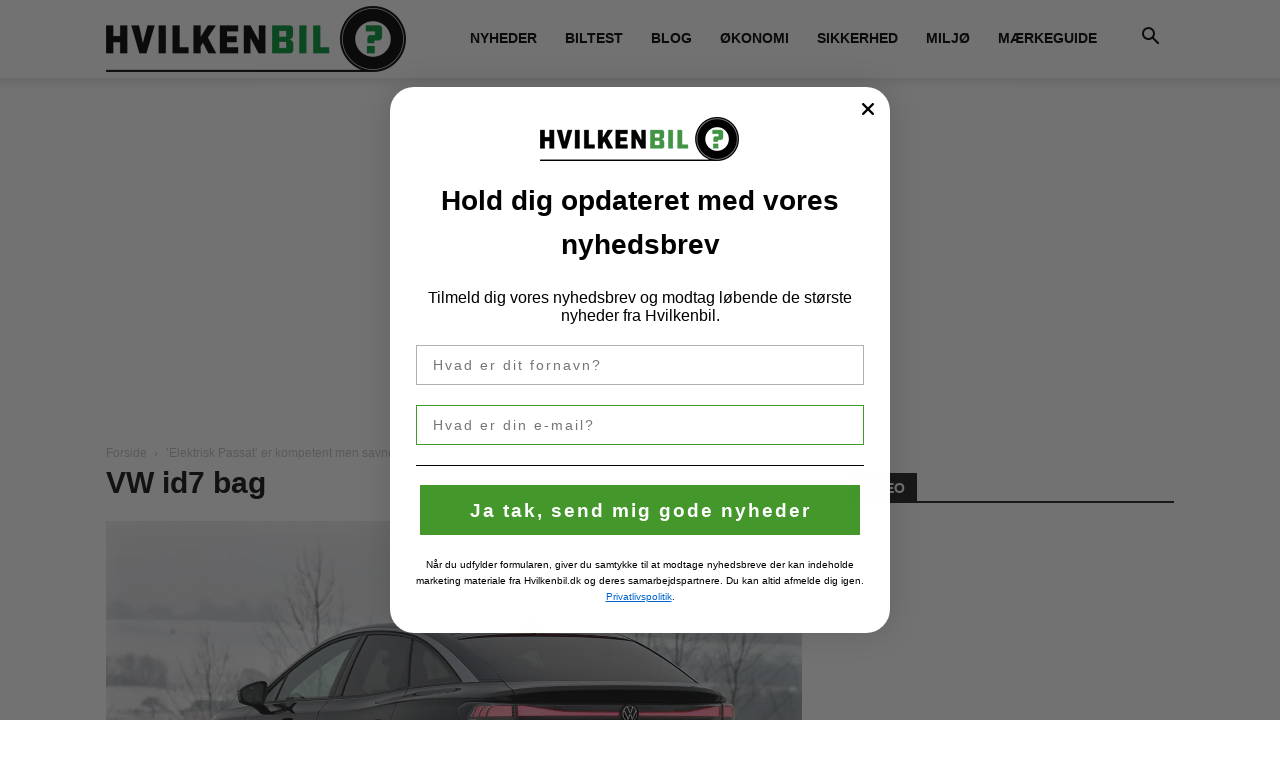

--- FILE ---
content_type: text/html; charset=UTF-8
request_url: https://hvilkenbil.dk/elektrisk-passat-er-kompetent-men-savner-nerve/vw-id7-bag-2/
body_size: 22192
content:
<!doctype html >
<!--[if IE 8]>    <html class="ie8" lang="en"> <![endif]-->
<!--[if IE 9]>    <html class="ie9" lang="en"> <![endif]-->
<!--[if gt IE 8]><!--> <html lang="da-DK"> <!--<![endif]-->
<head>
    
    <meta charset="UTF-8" />
    <meta name="viewport" content="width=device-width, initial-scale=1.0">
    <link rel="pingback" href="https://hvilkenbil.dk/xmlrpc.php" />
    <meta name='robots' content='index, follow, max-image-preview:large, max-snippet:-1, max-video-preview:-1' />
<link rel="icon" type="image/png" href="https://hvilkenbil.dk/wp-content/uploads/2024/05/Bookmarklet-IOS.png">
	<!-- This site is optimized with the Yoast SEO plugin v26.8 - https://yoast.com/product/yoast-seo-wordpress/ -->
	<title>VW id7 bag - Hvilkenbil.dk</title>
<link data-rocket-prefetch href="https://pagead2.googlesyndication.com" rel="dns-prefetch">
<link data-rocket-prefetch href="https://www.googletagmanager.com" rel="dns-prefetch">
<link data-rocket-prefetch href="https://cdn.consentmanager.net" rel="dns-prefetch">
<link data-rocket-prefetch href="https://a.delivery.consentmanager.net" rel="dns-prefetch">
<link data-rocket-prefetch href="https://securepubads.g.doubleclick.net" rel="dns-prefetch">
<link data-rocket-prefetch href="https://static-tracking.klaviyo.com" rel="dns-prefetch">
<link data-rocket-prefetch href="https://static.klaviyo.com" rel="dns-prefetch"><link rel="preload" data-rocket-preload as="image" href="https://hvilkenbil.dk/wp-content/uploads/2024/02/VW-id7-bag.jpg.webp" fetchpriority="high">
	<link rel="canonical" href="https://hvilkenbil.dk/elektrisk-passat-er-kompetent-men-savner-nerve/vw-id7-bag-2/" />
	<meta property="og:locale" content="da_DK" />
	<meta property="og:type" content="article" />
	<meta property="og:title" content="VW id7 bag - Hvilkenbil.dk" />
	<meta property="og:description" content="Designet generer ikke nogen, men ID.7 vendte ikke mange hoveder i testugen. Flagskibet savner lidt X faktor..." />
	<meta property="og:url" content="https://hvilkenbil.dk/elektrisk-passat-er-kompetent-men-savner-nerve/vw-id7-bag-2/" />
	<meta property="og:site_name" content="Hvilkenbil.dk" />
	<meta property="article:publisher" content="https://www.facebook.com/hvilkenbil" />
	<meta property="article:modified_time" content="2024-02-03T14:40:46+00:00" />
	<meta property="og:image" content="https://hvilkenbil.dk/elektrisk-passat-er-kompetent-men-savner-nerve/vw-id7-bag-2" />
	<meta property="og:image:width" content="1280" />
	<meta property="og:image:height" content="830" />
	<meta property="og:image:type" content="image/jpeg" />
	<script type="application/ld+json" class="yoast-schema-graph">{"@context":"https://schema.org","@graph":[{"@type":"WebPage","@id":"https://hvilkenbil.dk/elektrisk-passat-er-kompetent-men-savner-nerve/vw-id7-bag-2/","url":"https://hvilkenbil.dk/elektrisk-passat-er-kompetent-men-savner-nerve/vw-id7-bag-2/","name":"VW id7 bag - Hvilkenbil.dk","isPartOf":{"@id":"https://hvilkenbil.dk/#website"},"primaryImageOfPage":{"@id":"https://hvilkenbil.dk/elektrisk-passat-er-kompetent-men-savner-nerve/vw-id7-bag-2/#primaryimage"},"image":{"@id":"https://hvilkenbil.dk/elektrisk-passat-er-kompetent-men-savner-nerve/vw-id7-bag-2/#primaryimage"},"thumbnailUrl":"https://hvilkenbil.dk/wp-content/uploads/2024/02/VW-id7-bag.jpg","datePublished":"2024-02-03T14:31:59+00:00","dateModified":"2024-02-03T14:40:46+00:00","breadcrumb":{"@id":"https://hvilkenbil.dk/elektrisk-passat-er-kompetent-men-savner-nerve/vw-id7-bag-2/#breadcrumb"},"inLanguage":"da-DK","potentialAction":[{"@type":"ReadAction","target":["https://hvilkenbil.dk/elektrisk-passat-er-kompetent-men-savner-nerve/vw-id7-bag-2/"]}]},{"@type":"ImageObject","inLanguage":"da-DK","@id":"https://hvilkenbil.dk/elektrisk-passat-er-kompetent-men-savner-nerve/vw-id7-bag-2/#primaryimage","url":"https://hvilkenbil.dk/wp-content/uploads/2024/02/VW-id7-bag.jpg","contentUrl":"https://hvilkenbil.dk/wp-content/uploads/2024/02/VW-id7-bag.jpg","width":1280,"height":830,"caption":"Designet generer ikke nogen, men ID.7 vendte ikke mange hoveder i testugen. Flagskibet savner lidt X faktor..."},{"@type":"BreadcrumbList","@id":"https://hvilkenbil.dk/elektrisk-passat-er-kompetent-men-savner-nerve/vw-id7-bag-2/#breadcrumb","itemListElement":[{"@type":"ListItem","position":1,"name":"Home","item":"https://hvilkenbil.dk/"},{"@type":"ListItem","position":2,"name":"’Elektrisk Passat’ er kompetent men savner nerve","item":"https://hvilkenbil.dk/elektrisk-passat-er-kompetent-men-savner-nerve/"},{"@type":"ListItem","position":3,"name":"VW id7 bag"}]},{"@type":"WebSite","@id":"https://hvilkenbil.dk/#website","url":"https://hvilkenbil.dk/","name":"Hvilkenbil.dk","description":"Nyt om biler du har råd til","potentialAction":[{"@type":"SearchAction","target":{"@type":"EntryPoint","urlTemplate":"https://hvilkenbil.dk/?s={search_term_string}"},"query-input":{"@type":"PropertyValueSpecification","valueRequired":true,"valueName":"search_term_string"}}],"inLanguage":"da-DK"}]}</script>
	<!-- / Yoast SEO plugin. -->



<link rel="alternate" type="application/rss+xml" title="Hvilkenbil.dk &raquo; Feed" href="https://hvilkenbil.dk/feed/" />
<link rel="alternate" type="application/rss+xml" title="Hvilkenbil.dk &raquo;-kommentar-feed" href="https://hvilkenbil.dk/comments/feed/" />
<link rel="alternate" type="application/rss+xml" title="Hvilkenbil.dk &raquo; VW id7 bag-kommentar-feed" href="https://hvilkenbil.dk/elektrisk-passat-er-kompetent-men-savner-nerve/vw-id7-bag-2/feed/" />
<link rel="alternate" title="oEmbed (JSON)" type="application/json+oembed" href="https://hvilkenbil.dk/wp-json/oembed/1.0/embed?url=https%3A%2F%2Fhvilkenbil.dk%2Felektrisk-passat-er-kompetent-men-savner-nerve%2Fvw-id7-bag-2%2F" />
<link rel="alternate" title="oEmbed (XML)" type="text/xml+oembed" href="https://hvilkenbil.dk/wp-json/oembed/1.0/embed?url=https%3A%2F%2Fhvilkenbil.dk%2Felektrisk-passat-er-kompetent-men-savner-nerve%2Fvw-id7-bag-2%2F&#038;format=xml" />
		<!-- This site uses the Google Analytics by ExactMetrics plugin v8.11.1 - Using Analytics tracking - https://www.exactmetrics.com/ -->
							<script src="//www.googletagmanager.com/gtag/js?id=G-RGJ98RBTBW"  data-cfasync="false" data-wpfc-render="false" type="text/javascript" async></script>
			<script data-cfasync="false" data-wpfc-render="false" type="text/javascript">
				var em_version = '8.11.1';
				var em_track_user = true;
				var em_no_track_reason = '';
								var ExactMetricsDefaultLocations = {"page_location":"https:\/\/hvilkenbil.dk\/elektrisk-passat-er-kompetent-men-savner-nerve\/vw-id7-bag-2\/"};
								if ( typeof ExactMetricsPrivacyGuardFilter === 'function' ) {
					var ExactMetricsLocations = (typeof ExactMetricsExcludeQuery === 'object') ? ExactMetricsPrivacyGuardFilter( ExactMetricsExcludeQuery ) : ExactMetricsPrivacyGuardFilter( ExactMetricsDefaultLocations );
				} else {
					var ExactMetricsLocations = (typeof ExactMetricsExcludeQuery === 'object') ? ExactMetricsExcludeQuery : ExactMetricsDefaultLocations;
				}

								var disableStrs = [
										'ga-disable-G-RGJ98RBTBW',
									];

				/* Function to detect opted out users */
				function __gtagTrackerIsOptedOut() {
					for (var index = 0; index < disableStrs.length; index++) {
						if (document.cookie.indexOf(disableStrs[index] + '=true') > -1) {
							return true;
						}
					}

					return false;
				}

				/* Disable tracking if the opt-out cookie exists. */
				if (__gtagTrackerIsOptedOut()) {
					for (var index = 0; index < disableStrs.length; index++) {
						window[disableStrs[index]] = true;
					}
				}

				/* Opt-out function */
				function __gtagTrackerOptout() {
					for (var index = 0; index < disableStrs.length; index++) {
						document.cookie = disableStrs[index] + '=true; expires=Thu, 31 Dec 2099 23:59:59 UTC; path=/';
						window[disableStrs[index]] = true;
					}
				}

				if ('undefined' === typeof gaOptout) {
					function gaOptout() {
						__gtagTrackerOptout();
					}
				}
								window.dataLayer = window.dataLayer || [];

				window.ExactMetricsDualTracker = {
					helpers: {},
					trackers: {},
				};
				if (em_track_user) {
					function __gtagDataLayer() {
						dataLayer.push(arguments);
					}

					function __gtagTracker(type, name, parameters) {
						if (!parameters) {
							parameters = {};
						}

						if (parameters.send_to) {
							__gtagDataLayer.apply(null, arguments);
							return;
						}

						if (type === 'event') {
														parameters.send_to = exactmetrics_frontend.v4_id;
							var hookName = name;
							if (typeof parameters['event_category'] !== 'undefined') {
								hookName = parameters['event_category'] + ':' + name;
							}

							if (typeof ExactMetricsDualTracker.trackers[hookName] !== 'undefined') {
								ExactMetricsDualTracker.trackers[hookName](parameters);
							} else {
								__gtagDataLayer('event', name, parameters);
							}
							
						} else {
							__gtagDataLayer.apply(null, arguments);
						}
					}

					__gtagTracker('js', new Date());
					__gtagTracker('set', {
						'developer_id.dNDMyYj': true,
											});
					if ( ExactMetricsLocations.page_location ) {
						__gtagTracker('set', ExactMetricsLocations);
					}
										__gtagTracker('config', 'G-RGJ98RBTBW', {"forceSSL":"true"} );
										window.gtag = __gtagTracker;										(function () {
						/* https://developers.google.com/analytics/devguides/collection/analyticsjs/ */
						/* ga and __gaTracker compatibility shim. */
						var noopfn = function () {
							return null;
						};
						var newtracker = function () {
							return new Tracker();
						};
						var Tracker = function () {
							return null;
						};
						var p = Tracker.prototype;
						p.get = noopfn;
						p.set = noopfn;
						p.send = function () {
							var args = Array.prototype.slice.call(arguments);
							args.unshift('send');
							__gaTracker.apply(null, args);
						};
						var __gaTracker = function () {
							var len = arguments.length;
							if (len === 0) {
								return;
							}
							var f = arguments[len - 1];
							if (typeof f !== 'object' || f === null || typeof f.hitCallback !== 'function') {
								if ('send' === arguments[0]) {
									var hitConverted, hitObject = false, action;
									if ('event' === arguments[1]) {
										if ('undefined' !== typeof arguments[3]) {
											hitObject = {
												'eventAction': arguments[3],
												'eventCategory': arguments[2],
												'eventLabel': arguments[4],
												'value': arguments[5] ? arguments[5] : 1,
											}
										}
									}
									if ('pageview' === arguments[1]) {
										if ('undefined' !== typeof arguments[2]) {
											hitObject = {
												'eventAction': 'page_view',
												'page_path': arguments[2],
											}
										}
									}
									if (typeof arguments[2] === 'object') {
										hitObject = arguments[2];
									}
									if (typeof arguments[5] === 'object') {
										Object.assign(hitObject, arguments[5]);
									}
									if ('undefined' !== typeof arguments[1].hitType) {
										hitObject = arguments[1];
										if ('pageview' === hitObject.hitType) {
											hitObject.eventAction = 'page_view';
										}
									}
									if (hitObject) {
										action = 'timing' === arguments[1].hitType ? 'timing_complete' : hitObject.eventAction;
										hitConverted = mapArgs(hitObject);
										__gtagTracker('event', action, hitConverted);
									}
								}
								return;
							}

							function mapArgs(args) {
								var arg, hit = {};
								var gaMap = {
									'eventCategory': 'event_category',
									'eventAction': 'event_action',
									'eventLabel': 'event_label',
									'eventValue': 'event_value',
									'nonInteraction': 'non_interaction',
									'timingCategory': 'event_category',
									'timingVar': 'name',
									'timingValue': 'value',
									'timingLabel': 'event_label',
									'page': 'page_path',
									'location': 'page_location',
									'title': 'page_title',
									'referrer' : 'page_referrer',
								};
								for (arg in args) {
																		if (!(!args.hasOwnProperty(arg) || !gaMap.hasOwnProperty(arg))) {
										hit[gaMap[arg]] = args[arg];
									} else {
										hit[arg] = args[arg];
									}
								}
								return hit;
							}

							try {
								f.hitCallback();
							} catch (ex) {
							}
						};
						__gaTracker.create = newtracker;
						__gaTracker.getByName = newtracker;
						__gaTracker.getAll = function () {
							return [];
						};
						__gaTracker.remove = noopfn;
						__gaTracker.loaded = true;
						window['__gaTracker'] = __gaTracker;
					})();
									} else {
										console.log("");
					(function () {
						function __gtagTracker() {
							return null;
						}

						window['__gtagTracker'] = __gtagTracker;
						window['gtag'] = __gtagTracker;
					})();
									}
			</script>
							<!-- / Google Analytics by ExactMetrics -->
		<style id='wp-img-auto-sizes-contain-inline-css' type='text/css'>
img:is([sizes=auto i],[sizes^="auto," i]){contain-intrinsic-size:3000px 1500px}
/*# sourceURL=wp-img-auto-sizes-contain-inline-css */
</style>
<style id='wp-emoji-styles-inline-css' type='text/css'>

	img.wp-smiley, img.emoji {
		display: inline !important;
		border: none !important;
		box-shadow: none !important;
		height: 1em !important;
		width: 1em !important;
		margin: 0 0.07em !important;
		vertical-align: -0.1em !important;
		background: none !important;
		padding: 0 !important;
	}
/*# sourceURL=wp-emoji-styles-inline-css */
</style>
<style id='classic-theme-styles-inline-css' type='text/css'>
/*! This file is auto-generated */
.wp-block-button__link{color:#fff;background-color:#32373c;border-radius:9999px;box-shadow:none;text-decoration:none;padding:calc(.667em + 2px) calc(1.333em + 2px);font-size:1.125em}.wp-block-file__button{background:#32373c;color:#fff;text-decoration:none}
/*# sourceURL=/wp-includes/css/classic-themes.min.css */
</style>
<link rel='stylesheet' id='dashicons-css' href='https://hvilkenbil.dk/wp-includes/css/dashicons.min.css?ver=6.9' type='text/css' media='all' />
<link rel='stylesheet' id='td-plugin-multi-purpose-css' href='https://hvilkenbil.dk/wp-content/plugins/td-composer/td-multi-purpose/style.css?ver=7cd248d7ca13c255207c3f8b916c3f00' type='text/css' media='all' />
<link rel='stylesheet' id='td-theme-css' href='https://hvilkenbil.dk/wp-content/themes/Newspaper/style.css?ver=12.7.3' type='text/css' media='all' />
<style id='td-theme-inline-css' type='text/css'>@media (max-width:767px){.td-header-desktop-wrap{display:none}}@media (min-width:767px){.td-header-mobile-wrap{display:none}}</style>
<link rel='stylesheet' id='td-theme-child-css' href='https://hvilkenbil.dk/wp-content/themes/Newspaper-child/style.css?ver=12.7.3c' type='text/css' media='all' />
<link rel='stylesheet' id='td-legacy-framework-front-style-css' href='https://hvilkenbil.dk/wp-content/plugins/td-composer/legacy/Newspaper/assets/css/td_legacy_main.css?ver=7cd248d7ca13c255207c3f8b916c3f00' type='text/css' media='all' />
<link rel='stylesheet' id='td-standard-pack-framework-front-style-css' href='https://hvilkenbil.dk/wp-content/plugins/td-standard-pack/Newspaper/assets/css/td_standard_pack_main.css?ver=c12e6da63ed2f212e87e44e5e9b9a302' type='text/css' media='all' />
<link rel='stylesheet' id='tdb_style_cloud_templates_front-css' href='https://hvilkenbil.dk/wp-content/plugins/td-cloud-library/assets/css/tdb_main.css?ver=6127d3b6131f900b2e62bb855b13dc3b' type='text/css' media='all' />
<script type="text/javascript" src="https://hvilkenbil.dk/wp-content/plugins/google-analytics-dashboard-for-wp/assets/js/frontend-gtag.min.js?ver=8.11.1" id="exactmetrics-frontend-script-js" async="async" data-wp-strategy="async"></script>
<script data-cfasync="false" data-wpfc-render="false" type="text/javascript" id='exactmetrics-frontend-script-js-extra'>/* <![CDATA[ */
var exactmetrics_frontend = {"js_events_tracking":"true","download_extensions":"zip,mp3,mpeg,pdf,doc,ppt,xls,jpeg,png,gif,tiff","inbound_paths":"[{\"path\":\"\\\/go\\\/\",\"label\":\"affiliate\"},{\"path\":\"\\\/recommend\\\/\",\"label\":\"affiliate\"}]","home_url":"https:\/\/hvilkenbil.dk","hash_tracking":"false","v4_id":"G-RGJ98RBTBW"};/* ]]> */
</script>
<script type="text/javascript" src="https://hvilkenbil.dk/wp-includes/js/jquery/jquery.min.js?ver=3.7.1" id="jquery-core-js"></script>
<script type="text/javascript" src="https://hvilkenbil.dk/wp-includes/js/jquery/jquery-migrate.min.js?ver=3.4.1" id="jquery-migrate-js"></script>
<link rel="https://api.w.org/" href="https://hvilkenbil.dk/wp-json/" /><link rel="alternate" title="JSON" type="application/json" href="https://hvilkenbil.dk/wp-json/wp/v2/media/23580" /><link rel="EditURI" type="application/rsd+xml" title="RSD" href="https://hvilkenbil.dk/xmlrpc.php?rsd" />
<meta name="generator" content="WordPress 6.9" />
<link rel='shortlink' href='https://hvilkenbil.dk/?p=23580' />
<!--
<script type="text/javascript">
  //<![CDATA[
  (function () {
    var script = document.createElement("script");
    script.type = "text/javascript";
    script.async = true;
    script.charset = "utf-8";
    script.src = "https:" + "//boost-cdn.manatee.dk/config/mboost-69n346-us4q5-d79va-5mjcz.js";
    var node = document.getElementsByTagName("head")[0];
    node.parentNode.insertBefore(script, node);
  })();
  //]]>
</script>
-->
<script type="text/javascript" data-cmp-ab="1">window.cmp_customlanguages = [{"l":"DA","i":"da","r":0,"t":"DA"},{"l":"EN","i":"en","r":0,"t":"EN"}];</script>
<script type="text/javascript" data-cmp-ab="1" src="https://cdn.consentmanager.net/delivery/autoblocking/713ebfc842c88.js" data-cmp-host="a.delivery.consentmanager.net" data-cmp-cdn="cdn.consentmanager.net" data-cmp-codesrc="0"></script>

<link rel="preload" href="https://securepubads.g.doubleclick.net/tag/js/gpt.js" as="script">
<link rel='dns-prefetch' href='//pagead2.googlesyndication.com' crossorigin="anonymous" />
<link rel='dns-prefetch' href='//tpc.googlesyndication.com' crossorigin="anonymous" />
<link rel='dns-prefetch' href='//ib.adnxs.com' crossorigin="anonymous" />
<link rel='dns-prefetch' href='//secure.adnxs.com' crossorigin="anonymous" />
<link rel='dns-prefetch' href='//adx.adform.net' crossorigin="anonymous" />
<link rel='dns-prefetch' href='//track.adform.net' crossorigin="anonymous" />
<link rel='dns-prefetch' href='//bidder.criteo.com' crossorigin="anonymous" />
<link rel='dns-prefetch' href='//prebid.smilewanted.com' crossorigin="anonymous" />
<link rel='dns-prefetch' href='//a.teads.tv' crossorigin="anonymous" />
<link rel='dns-prefetch' href='//images.taboola.com' crossorigin="anonymous" />
<link rel='dns-prefetch' href='//static.readpeak.com' crossorigin="anonymous" />
<link rel='dns-prefetch' href='//content.viralize.tv' crossorigin="anonymous" />
<link rel='dns-prefetch' href='//ads.viralize.tv' crossorigin="anonymous" />
<link rel='dns-prefetch' href='//cdn.ampproject.org' crossorigin="anonymous" />
<link rel='dns-prefetch' href='//cluster6.relevant-digital.com' crossorigin="anonymous" />
<link rel='dns-prefetch' href='//c.bannerflow.net' crossorigin="anonymous" />
<link rel='dns-prefetch' href='//creatives.manatee.io' crossorigin="anonymous" />

<!-- MGDK CMP  -->   
<script>
	window.dataLayer= window.dataLayer|| [];
	function gtag(){
		dataLayer.push(arguments);
	}
	gtag('consent', 'default', {
		'ad_storage': 'denied',
		'analytics_storage': 'denied',
		'ad_user_data':'denied',
		'ad_personalization': 'denied',
		'wait_for_update': 500
	});

	dataLayer.push({
		'event': 'default_consent'

	});
</script>

<!-- Relevant -->
<script async data-cmp-src="https://securepubads.g.doubleclick.net/tag/js/gpt.js" type="text/plain" class="cmplazyload" data-cmp-vendor="755"></script>
<script async data-cmp-src="https://mgdk-cdn.relevant-digital.com/static/tags/6911b70e71ce1cd4c1772383.js" type="text/plain" class="cmplazyload" data-cmp-vendor="1100"></script>

<script>
function loadAds() {
    var isMobile = window.innerWidth < 576;
    window.relevantDigital = window.relevantDigital || {};
    relevantDigital.cmd = relevantDigital.cmd || [];
    relevantDigital.cmd.push(function() {
        relevantDigital.addPrebidConfig({
            schain: {
                validation: "strict",
                config: {
                    ver: "1.0",
                    complete: 1,
                    nodes: [{
                        asi: "mgdk.dk",
                        sid: "MGDK-00000000013",
                        hp: 1,
                    }, ],
                },
            },
            fledgeForGpt: {
                enabled: true,
                defaultForSlots: 1,
            },
        });
        relevantDigital.loadPrebid({
            configId: isMobile ?
                "6911bbff59492d9f797723fd" // Mobile version
                :
                "6911bbf1ff069c3d9f7723fc", // Desktop/Tablet version
            manageAdserver: true,
            collapseEmptyDivs: true,
            collapseBeforeAdFetch: false,
            allowedDivIds: null,
            noSlotReload: true,
            noGpt: true,
            delayedAdserverLoading: true,
        });
    });
}
</script>

<!-- Adnami Macro -->
<script async='async' type="text/plain" class="cmplazyload" data-cmp-vendor="612" data-cmp-src="https://macro.adnami.io/macro/hosts/adsm.macro.hvilkenbil.dk.js"></script>

<!-- Taboola -->
<script type="text/javascript">
  window._taboola = window._taboola || [];
  _taboola.push({article:'auto'});
  !function (e, f, u, i) {
    if (!document.getElementById(i)){
      e.async = 1;
      e.src = u;
      e.id = i;
      f.parentNode.insertBefore(e, f);
    }
  }(document.createElement('script'),
  document.getElementsByTagName('script')[0],
  '//cdn.taboola.com/libtrc/mediagroupdk-network/loader.js',
  'tb_loader_script');
  if(window.performance && typeof window.performance.mark == 'function')
    {window.performance.mark('tbl_ic');}
</script>
<!-- END Taboola --><!-- breadcrumb Schema optimized by Schema Pro --><script type="application/ld+json">{"@context":"https:\/\/schema.org","@type":"BreadcrumbList","itemListElement":[{"@type":"ListItem","position":1,"item":{"@id":"https:\/\/hvilkenbil.dk\/","name":"Home"}},{"@type":"ListItem","position":2,"item":{"@id":"https:\/\/hvilkenbil.dk\/elektrisk-passat-er-kompetent-men-savner-nerve\/","name":"\u2019Elektrisk Passat\u2019 er kompetent men savner nerve"}},{"@type":"ListItem","position":3,"item":{"@id":"https:\/\/hvilkenbil.dk\/elektrisk-passat-er-kompetent-men-savner-nerve\/vw-id7-bag-2\/","name":"VW id7 bag"}}]}</script><!-- / breadcrumb Schema optimized by Schema Pro -->    <script>
        window.tdb_global_vars = {"wpRestUrl":"https:\/\/hvilkenbil.dk\/wp-json\/","permalinkStructure":"\/%postname%\/"};
        window.tdb_p_autoload_vars = {"isAjax":false,"isAdminBarShowing":false,"autoloadStatus":"off","origPostEditUrl":null};
    </script>
    
    <style id="tdb-global-colors">:root{--accent-color:#fff}</style>

    
	
<!-- JS generated by theme -->

<script type="text/javascript" id="td-generated-header-js">
    
    

	    var tdBlocksArray = []; //here we store all the items for the current page

	    // td_block class - each ajax block uses a object of this class for requests
	    function tdBlock() {
		    this.id = '';
		    this.block_type = 1; //block type id (1-234 etc)
		    this.atts = '';
		    this.td_column_number = '';
		    this.td_current_page = 1; //
		    this.post_count = 0; //from wp
		    this.found_posts = 0; //from wp
		    this.max_num_pages = 0; //from wp
		    this.td_filter_value = ''; //current live filter value
		    this.is_ajax_running = false;
		    this.td_user_action = ''; // load more or infinite loader (used by the animation)
		    this.header_color = '';
		    this.ajax_pagination_infinite_stop = ''; //show load more at page x
	    }

        // td_js_generator - mini detector
        ( function () {
            var htmlTag = document.getElementsByTagName("html")[0];

	        if ( navigator.userAgent.indexOf("MSIE 10.0") > -1 ) {
                htmlTag.className += ' ie10';
            }

            if ( !!navigator.userAgent.match(/Trident.*rv\:11\./) ) {
                htmlTag.className += ' ie11';
            }

	        if ( navigator.userAgent.indexOf("Edge") > -1 ) {
                htmlTag.className += ' ieEdge';
            }

            if ( /(iPad|iPhone|iPod)/g.test(navigator.userAgent) ) {
                htmlTag.className += ' td-md-is-ios';
            }

            var user_agent = navigator.userAgent.toLowerCase();
            if ( user_agent.indexOf("android") > -1 ) {
                htmlTag.className += ' td-md-is-android';
            }

            if ( -1 !== navigator.userAgent.indexOf('Mac OS X')  ) {
                htmlTag.className += ' td-md-is-os-x';
            }

            if ( /chrom(e|ium)/.test(navigator.userAgent.toLowerCase()) ) {
               htmlTag.className += ' td-md-is-chrome';
            }

            if ( -1 !== navigator.userAgent.indexOf('Firefox') ) {
                htmlTag.className += ' td-md-is-firefox';
            }

            if ( -1 !== navigator.userAgent.indexOf('Safari') && -1 === navigator.userAgent.indexOf('Chrome') ) {
                htmlTag.className += ' td-md-is-safari';
            }

            if( -1 !== navigator.userAgent.indexOf('IEMobile') ){
                htmlTag.className += ' td-md-is-iemobile';
            }

        })();

        var tdLocalCache = {};

        ( function () {
            "use strict";

            tdLocalCache = {
                data: {},
                remove: function (resource_id) {
                    delete tdLocalCache.data[resource_id];
                },
                exist: function (resource_id) {
                    return tdLocalCache.data.hasOwnProperty(resource_id) && tdLocalCache.data[resource_id] !== null;
                },
                get: function (resource_id) {
                    return tdLocalCache.data[resource_id];
                },
                set: function (resource_id, cachedData) {
                    tdLocalCache.remove(resource_id);
                    tdLocalCache.data[resource_id] = cachedData;
                }
            };
        })();

    
    
var td_viewport_interval_list=[{"limitBottom":767,"sidebarWidth":228},{"limitBottom":1018,"sidebarWidth":300},{"limitBottom":1140,"sidebarWidth":324}];
var td_animation_stack_effect="type0";
var tds_animation_stack=true;
var td_animation_stack_specific_selectors=".entry-thumb, img, .td-lazy-img";
var td_animation_stack_general_selectors=".td-animation-stack img, .td-animation-stack .entry-thumb, .post img, .td-animation-stack .td-lazy-img";
var tdc_is_installed="yes";
var tdc_domain_active=false;
var td_ajax_url="https:\/\/hvilkenbil.dk\/wp-admin\/admin-ajax.php?td_theme_name=Newspaper&v=12.7.3";
var td_get_template_directory_uri="https:\/\/hvilkenbil.dk\/wp-content\/plugins\/td-composer\/legacy\/common";
var tds_snap_menu="snap";
var tds_logo_on_sticky="show_header_logo";
var tds_header_style="tdm_header_style_3";
var td_please_wait="Please wait...";
var td_email_user_pass_incorrect="User or password incorrect!";
var td_email_user_incorrect="Email or username incorrect!";
var td_email_incorrect="Email incorrect!";
var td_user_incorrect="Username incorrect!";
var td_email_user_empty="Email or username empty!";
var td_pass_empty="Pass empty!";
var td_pass_pattern_incorrect="Invalid Pass Pattern!";
var td_retype_pass_incorrect="Retyped Pass incorrect!";
var tds_more_articles_on_post_enable="";
var tds_more_articles_on_post_time_to_wait="";
var tds_more_articles_on_post_pages_distance_from_top=0;
var tds_captcha="";
var tds_theme_color_site_wide="#009a00";
var tds_smart_sidebar="";
var tdThemeName="Newspaper";
var tdThemeNameWl="Newspaper";
var td_magnific_popup_translation_tPrev="Previous (Left arrow key)";
var td_magnific_popup_translation_tNext="Next (Right arrow key)";
var td_magnific_popup_translation_tCounter="%curr% of %total%";
var td_magnific_popup_translation_ajax_tError="The content from %url% could not be loaded.";
var td_magnific_popup_translation_image_tError="The image #%curr% could not be loaded.";
var tdBlockNonce="c186d0d202";
var tdMobileMenu="enabled";
var tdMobileSearch="enabled";
var tdDateNamesI18n={"month_names":["januar","februar","marts","april","maj","juni","juli","august","september","oktober","november","december"],"month_names_short":["jan","feb","mar","apr","maj","jun","jul","aug","sep","okt","nov","dec"],"day_names":["s\u00f8ndag","mandag","tirsdag","onsdag","torsdag","fredag","l\u00f8rdag"],"day_names_short":["s\u00f8n","man","tirs","ons","tors","fre","l\u00f8r"]};
var tdb_modal_confirm="Save";
var tdb_modal_cancel="Cancel";
var tdb_modal_confirm_alt="Yes";
var tdb_modal_cancel_alt="No";
var td_deploy_mode="deploy";
var td_ad_background_click_link="";
var td_ad_background_click_target="";
</script>


<!-- Header style compiled by theme -->

<style>:root{--td_excl_label:'EKSKLUSIVE';--td_theme_color:#009a00;--td_slider_text:rgba(0,154,0,0.7);--td_mobile_gradient_one_mob:#333145;--td_mobile_gradient_two_mob:#009a00;--td_mobile_text_active_color:#55bc32}.td-header-style-12 .td-header-menu-wrap-full,.td-header-style-12 .td-affix,.td-grid-style-1.td-hover-1 .td-big-grid-post:hover .td-post-category,.td-grid-style-5.td-hover-1 .td-big-grid-post:hover .td-post-category,.td_category_template_3 .td-current-sub-category,.td_category_template_8 .td-category-header .td-category a.td-current-sub-category,.td_category_template_4 .td-category-siblings .td-category a:hover,.td_block_big_grid_9.td-grid-style-1 .td-post-category,.td_block_big_grid_9.td-grid-style-5 .td-post-category,.td-grid-style-6.td-hover-1 .td-module-thumb:after,.tdm-menu-active-style5 .td-header-menu-wrap .sf-menu>.current-menu-item>a,.tdm-menu-active-style5 .td-header-menu-wrap .sf-menu>.current-menu-ancestor>a,.tdm-menu-active-style5 .td-header-menu-wrap .sf-menu>.current-category-ancestor>a,.tdm-menu-active-style5 .td-header-menu-wrap .sf-menu>li>a:hover,.tdm-menu-active-style5 .td-header-menu-wrap .sf-menu>.sfHover>a{background-color:#009a00}.td_mega_menu_sub_cats .cur-sub-cat,.td-mega-span h3 a:hover,.td_mod_mega_menu:hover .entry-title a,.header-search-wrap .result-msg a:hover,.td-header-top-menu .td-drop-down-search .td_module_wrap:hover .entry-title a,.td-header-top-menu .td-icon-search:hover,.td-header-wrap .result-msg a:hover,.top-header-menu li a:hover,.top-header-menu .current-menu-item>a,.top-header-menu .current-menu-ancestor>a,.top-header-menu .current-category-ancestor>a,.td-social-icon-wrap>a:hover,.td-header-sp-top-widget .td-social-icon-wrap a:hover,.td_mod_related_posts:hover h3>a,.td-post-template-11 .td-related-title .td-related-left:hover,.td-post-template-11 .td-related-title .td-related-right:hover,.td-post-template-11 .td-related-title .td-cur-simple-item,.td-post-template-11 .td_block_related_posts .td-next-prev-wrap a:hover,.td-category-header .td-pulldown-category-filter-link:hover,.td-category-siblings .td-subcat-dropdown a:hover,.td-category-siblings .td-subcat-dropdown a.td-current-sub-category,.footer-text-wrap .footer-email-wrap a,.footer-social-wrap a:hover,.td_module_17 .td-read-more a:hover,.td_module_18 .td-read-more a:hover,.td_module_19 .td-post-author-name a:hover,.td-pulldown-syle-2 .td-subcat-dropdown:hover .td-subcat-more span,.td-pulldown-syle-2 .td-subcat-dropdown:hover .td-subcat-more i,.td-pulldown-syle-3 .td-subcat-dropdown:hover .td-subcat-more span,.td-pulldown-syle-3 .td-subcat-dropdown:hover .td-subcat-more i,.tdm-menu-active-style3 .tdm-header.td-header-wrap .sf-menu>.current-category-ancestor>a,.tdm-menu-active-style3 .tdm-header.td-header-wrap .sf-menu>.current-menu-ancestor>a,.tdm-menu-active-style3 .tdm-header.td-header-wrap .sf-menu>.current-menu-item>a,.tdm-menu-active-style3 .tdm-header.td-header-wrap .sf-menu>.sfHover>a,.tdm-menu-active-style3 .tdm-header.td-header-wrap .sf-menu>li>a:hover{color:#009a00}.td-mega-menu-page .wpb_content_element ul li a:hover,.td-theme-wrap .td-aj-search-results .td_module_wrap:hover .entry-title a,.td-theme-wrap .header-search-wrap .result-msg a:hover{color:#009a00!important}.td_category_template_8 .td-category-header .td-category a.td-current-sub-category,.td_category_template_4 .td-category-siblings .td-category a:hover,.tdm-menu-active-style4 .tdm-header .sf-menu>.current-menu-item>a,.tdm-menu-active-style4 .tdm-header .sf-menu>.current-menu-ancestor>a,.tdm-menu-active-style4 .tdm-header .sf-menu>.current-category-ancestor>a,.tdm-menu-active-style4 .tdm-header .sf-menu>li>a:hover,.tdm-menu-active-style4 .tdm-header .sf-menu>.sfHover>a{border-color:#009a00}.top-header-menu .current-menu-item>a,.top-header-menu .current-menu-ancestor>a,.top-header-menu .current-category-ancestor>a,.top-header-menu li a:hover,.td-header-sp-top-widget .td-icon-search:hover{color:#009a00}.td-header-wrap .td-header-sp-top-widget i.td-icon-font:hover{color:#009a00}.td-theme-wrap .header-search-wrap .td-drop-down-search .btn:hover,.td-theme-wrap .td-aj-search-results .td_module_wrap:hover .entry-title a,.td-theme-wrap .header-search-wrap .result-msg a:hover{color:#009a00!important}.td-footer-wrapper .footer-social-wrap i.td-icon-font:hover{color:#159818}.td-post-content p,.td-post-content{font-size:16px}.tdm-menu-btn1 .tds-button1,.tdm-menu-btn1 .tds-button6:after{background-color:#159818}.tdm-menu-btn1 .tds-button2:before,.tdm-menu-btn1 .tds-button6:before{border-color:#159818}.tdm-menu-btn1 .tds-button2,.tdm-menu-btn1 .tds-button2 i{color:#159818}.tdm-menu-btn1 .tds-button3{-webkit-box-shadow:0 2px 16px #159818;-moz-box-shadow:0 2px 16px #159818;box-shadow:0 2px 16px #159818}.tdm-menu-btn1 .tds-button3:hover{-webkit-box-shadow:0 4px 26px #159818;-moz-box-shadow:0 4px 26px #159818;box-shadow:0 4px 26px #159818}.tdm-menu-btn1 .tds-button7 .tdm-btn-border-top,.tdm-menu-btn1 .tds-button7 .tdm-btn-border-bottom{background-color:#159818}.tdm-menu-btn1 .tds-button8{background:#159818}.tdm-menu-btn2 .tds-button1,.tdm-menu-btn2 .tds-button6:after{background-color:#159818}.tdm-menu-btn2 .tds-button2:before,.tdm-menu-btn2 .tds-button6:before{border-color:#159818}.tdm-menu-btn2 .tds-button2,.tdm-menu-btn2 .tds-button2 i{color:#159818}.tdm-menu-btn2 .tds-button3{-webkit-box-shadow:0 2px 16px #159818;-moz-box-shadow:0 2px 16px #159818;box-shadow:0 2px 16px #159818}.tdm-menu-btn2 .tds-button3:hover{-webkit-box-shadow:0 4px 26px #159818;-moz-box-shadow:0 4px 26px #159818;box-shadow:0 4px 26px #159818}.tdm-menu-btn2 .tds-button7 .tdm-btn-border-top,.tdm-menu-btn2 .tds-button7 .tdm-btn-border-bottom{background-color:#159818}.tdm-menu-btn2 .tds-button8{background:#159818}:root{--td_excl_label:'EKSKLUSIVE';--td_theme_color:#009a00;--td_slider_text:rgba(0,154,0,0.7);--td_mobile_gradient_one_mob:#333145;--td_mobile_gradient_two_mob:#009a00;--td_mobile_text_active_color:#55bc32}.td-header-style-12 .td-header-menu-wrap-full,.td-header-style-12 .td-affix,.td-grid-style-1.td-hover-1 .td-big-grid-post:hover .td-post-category,.td-grid-style-5.td-hover-1 .td-big-grid-post:hover .td-post-category,.td_category_template_3 .td-current-sub-category,.td_category_template_8 .td-category-header .td-category a.td-current-sub-category,.td_category_template_4 .td-category-siblings .td-category a:hover,.td_block_big_grid_9.td-grid-style-1 .td-post-category,.td_block_big_grid_9.td-grid-style-5 .td-post-category,.td-grid-style-6.td-hover-1 .td-module-thumb:after,.tdm-menu-active-style5 .td-header-menu-wrap .sf-menu>.current-menu-item>a,.tdm-menu-active-style5 .td-header-menu-wrap .sf-menu>.current-menu-ancestor>a,.tdm-menu-active-style5 .td-header-menu-wrap .sf-menu>.current-category-ancestor>a,.tdm-menu-active-style5 .td-header-menu-wrap .sf-menu>li>a:hover,.tdm-menu-active-style5 .td-header-menu-wrap .sf-menu>.sfHover>a{background-color:#009a00}.td_mega_menu_sub_cats .cur-sub-cat,.td-mega-span h3 a:hover,.td_mod_mega_menu:hover .entry-title a,.header-search-wrap .result-msg a:hover,.td-header-top-menu .td-drop-down-search .td_module_wrap:hover .entry-title a,.td-header-top-menu .td-icon-search:hover,.td-header-wrap .result-msg a:hover,.top-header-menu li a:hover,.top-header-menu .current-menu-item>a,.top-header-menu .current-menu-ancestor>a,.top-header-menu .current-category-ancestor>a,.td-social-icon-wrap>a:hover,.td-header-sp-top-widget .td-social-icon-wrap a:hover,.td_mod_related_posts:hover h3>a,.td-post-template-11 .td-related-title .td-related-left:hover,.td-post-template-11 .td-related-title .td-related-right:hover,.td-post-template-11 .td-related-title .td-cur-simple-item,.td-post-template-11 .td_block_related_posts .td-next-prev-wrap a:hover,.td-category-header .td-pulldown-category-filter-link:hover,.td-category-siblings .td-subcat-dropdown a:hover,.td-category-siblings .td-subcat-dropdown a.td-current-sub-category,.footer-text-wrap .footer-email-wrap a,.footer-social-wrap a:hover,.td_module_17 .td-read-more a:hover,.td_module_18 .td-read-more a:hover,.td_module_19 .td-post-author-name a:hover,.td-pulldown-syle-2 .td-subcat-dropdown:hover .td-subcat-more span,.td-pulldown-syle-2 .td-subcat-dropdown:hover .td-subcat-more i,.td-pulldown-syle-3 .td-subcat-dropdown:hover .td-subcat-more span,.td-pulldown-syle-3 .td-subcat-dropdown:hover .td-subcat-more i,.tdm-menu-active-style3 .tdm-header.td-header-wrap .sf-menu>.current-category-ancestor>a,.tdm-menu-active-style3 .tdm-header.td-header-wrap .sf-menu>.current-menu-ancestor>a,.tdm-menu-active-style3 .tdm-header.td-header-wrap .sf-menu>.current-menu-item>a,.tdm-menu-active-style3 .tdm-header.td-header-wrap .sf-menu>.sfHover>a,.tdm-menu-active-style3 .tdm-header.td-header-wrap .sf-menu>li>a:hover{color:#009a00}.td-mega-menu-page .wpb_content_element ul li a:hover,.td-theme-wrap .td-aj-search-results .td_module_wrap:hover .entry-title a,.td-theme-wrap .header-search-wrap .result-msg a:hover{color:#009a00!important}.td_category_template_8 .td-category-header .td-category a.td-current-sub-category,.td_category_template_4 .td-category-siblings .td-category a:hover,.tdm-menu-active-style4 .tdm-header .sf-menu>.current-menu-item>a,.tdm-menu-active-style4 .tdm-header .sf-menu>.current-menu-ancestor>a,.tdm-menu-active-style4 .tdm-header .sf-menu>.current-category-ancestor>a,.tdm-menu-active-style4 .tdm-header .sf-menu>li>a:hover,.tdm-menu-active-style4 .tdm-header .sf-menu>.sfHover>a{border-color:#009a00}.top-header-menu .current-menu-item>a,.top-header-menu .current-menu-ancestor>a,.top-header-menu .current-category-ancestor>a,.top-header-menu li a:hover,.td-header-sp-top-widget .td-icon-search:hover{color:#009a00}.td-header-wrap .td-header-sp-top-widget i.td-icon-font:hover{color:#009a00}.td-theme-wrap .header-search-wrap .td-drop-down-search .btn:hover,.td-theme-wrap .td-aj-search-results .td_module_wrap:hover .entry-title a,.td-theme-wrap .header-search-wrap .result-msg a:hover{color:#009a00!important}.td-footer-wrapper .footer-social-wrap i.td-icon-font:hover{color:#159818}.td-post-content p,.td-post-content{font-size:16px}.tdm-menu-btn1 .tds-button1,.tdm-menu-btn1 .tds-button6:after{background-color:#159818}.tdm-menu-btn1 .tds-button2:before,.tdm-menu-btn1 .tds-button6:before{border-color:#159818}.tdm-menu-btn1 .tds-button2,.tdm-menu-btn1 .tds-button2 i{color:#159818}.tdm-menu-btn1 .tds-button3{-webkit-box-shadow:0 2px 16px #159818;-moz-box-shadow:0 2px 16px #159818;box-shadow:0 2px 16px #159818}.tdm-menu-btn1 .tds-button3:hover{-webkit-box-shadow:0 4px 26px #159818;-moz-box-shadow:0 4px 26px #159818;box-shadow:0 4px 26px #159818}.tdm-menu-btn1 .tds-button7 .tdm-btn-border-top,.tdm-menu-btn1 .tds-button7 .tdm-btn-border-bottom{background-color:#159818}.tdm-menu-btn1 .tds-button8{background:#159818}.tdm-menu-btn2 .tds-button1,.tdm-menu-btn2 .tds-button6:after{background-color:#159818}.tdm-menu-btn2 .tds-button2:before,.tdm-menu-btn2 .tds-button6:before{border-color:#159818}.tdm-menu-btn2 .tds-button2,.tdm-menu-btn2 .tds-button2 i{color:#159818}.tdm-menu-btn2 .tds-button3{-webkit-box-shadow:0 2px 16px #159818;-moz-box-shadow:0 2px 16px #159818;box-shadow:0 2px 16px #159818}.tdm-menu-btn2 .tds-button3:hover{-webkit-box-shadow:0 4px 26px #159818;-moz-box-shadow:0 4px 26px #159818;box-shadow:0 4px 26px #159818}.tdm-menu-btn2 .tds-button7 .tdm-btn-border-top,.tdm-menu-btn2 .tds-button7 .tdm-btn-border-bottom{background-color:#159818}.tdm-menu-btn2 .tds-button8{background:#159818}</style>




<script type="application/ld+json">
    {
        "@context": "https://schema.org",
        "@type": "BreadcrumbList",
        "itemListElement": [
            {
                "@type": "ListItem",
                "position": 1,
                "item": {
                    "@type": "WebSite",
                    "@id": "https://hvilkenbil.dk/",
                    "name": "Forside"
                }
            },
            {
                "@type": "ListItem",
                "position": 2,
                    "item": {
                    "@type": "WebPage",
                    "@id": "https://hvilkenbil.dk/elektrisk-passat-er-kompetent-men-savner-nerve/",
                    "name": "’Elektrisk Passat’ er kompetent men savner nerve"
                }
            }
            ,{
                "@type": "ListItem",
                "position": 3,
                    "item": {
                    "@type": "WebPage",
                    "@id": "",
                    "name": "VW id7 bag"                                
                }
            }    
        ]
    }
</script>
			<style id="wpsp-style-frontend"></style>
			
<!-- Button style compiled by theme -->

<style>.tdm-btn-style1{background-color:#009a00}.tdm-btn-style2:before{border-color:#009a00}.tdm-btn-style2{color:#009a00}.tdm-btn-style3{-webkit-box-shadow:0 2px 16px #009a00;-moz-box-shadow:0 2px 16px #009a00;box-shadow:0 2px 16px #009a00}.tdm-btn-style3:hover{-webkit-box-shadow:0 4px 26px #009a00;-moz-box-shadow:0 4px 26px #009a00;box-shadow:0 4px 26px #009a00}</style>

	<style id="tdw-css-placeholder">.tdm-image{padding-left:20px}</style><style id="rocket-lazyrender-inline-css">[data-wpr-lazyrender] {content-visibility: auto;}</style><meta name="generator" content="WP Rocket 3.20.3" data-wpr-features="wpr_preconnect_external_domains wpr_automatic_lazy_rendering wpr_oci wpr_preload_links wpr_desktop" /></head>

<body data-rsssl=1 class="attachment wp-singular attachment-template-default single single-attachment postid-23580 attachmentid-23580 attachment-jpeg wp-theme-Newspaper wp-child-theme-Newspaper-child td-standard-pack wp-schema-pro-2.10.6 vw-id7-bag-2 global-block-template-1 td-animation-stack-type0 td-full-layout" itemscope="itemscope" itemtype="https://schema.org/WebPage">

<div  class="td-scroll-up" data-style="style1"><i class="td-icon-menu-up"></i></div>
    <div  class="td-menu-background" style="visibility:hidden"></div>
<div  id="td-mobile-nav" style="visibility:hidden">
    <div  class="td-mobile-container">
        <!-- mobile menu top section -->
        <div  class="td-menu-socials-wrap">
            <!-- socials -->
            <div class="td-menu-socials">
                
        <span class="td-social-icon-wrap">
            <a target="_blank" href="https://www.facebook.com/hvilkenbil" title="Facebook">
                <i class="td-icon-font td-icon-facebook"></i>
                <span style="display: none">Facebook</span>
            </a>
        </span>            </div>
            <!-- close button -->
            <div class="td-mobile-close">
                <span><i class="td-icon-close-mobile"></i></span>
            </div>
        </div>

        <!-- login section -->
        
        <!-- menu section -->
        <div  class="td-mobile-content">
            <div class="menu-graa-menu-container"><ul id="menu-graa-menu" class="td-mobile-main-menu"><li id="menu-item-331" class="menu-item menu-item-type-taxonomy menu-item-object-category menu-item-first menu-item-331"><a href="https://hvilkenbil.dk/category/nyheder/">NYHEDER</a></li>
<li id="menu-item-329" class="menu-item menu-item-type-taxonomy menu-item-object-category menu-item-329"><a href="https://hvilkenbil.dk/category/test/">BILTEST</a></li>
<li id="menu-item-330" class="menu-item menu-item-type-taxonomy menu-item-object-category menu-item-330"><a href="https://hvilkenbil.dk/category/blog/">BLOG</a></li>
<li id="menu-item-334" class="menu-item menu-item-type-taxonomy menu-item-object-category menu-item-334"><a href="https://hvilkenbil.dk/category/okonomi/">ØKONOMI</a></li>
<li id="menu-item-333" class="menu-item menu-item-type-taxonomy menu-item-object-category menu-item-333"><a href="https://hvilkenbil.dk/category/bilsikkerhed/">SIKKERHED</a></li>
<li id="menu-item-14923" class="menu-item menu-item-type-taxonomy menu-item-object-category menu-item-14923"><a href="https://hvilkenbil.dk/category/miljoe/">MILJØ</a></li>
<li id="menu-item-36365" class="menu-item menu-item-type-post_type menu-item-object-page menu-item-36365"><a href="https://hvilkenbil.dk/maerkeguide-sponsoreret/">Mærkeguide</a></li>
</ul></div>        </div>
    </div>

    <!-- register/login section -->
    </div><div  class="td-search-background" style="visibility:hidden"></div>
<div  class="td-search-wrap-mob" style="visibility:hidden">
	<div  class="td-drop-down-search">
		<form method="get" class="td-search-form" action="https://hvilkenbil.dk/">
			<!-- close button -->
			<div class="td-search-close">
				<span><i class="td-icon-close-mobile"></i></span>
			</div>
			<div role="search" class="td-search-input">
				<span>Søg</span>
				<input id="td-header-search-mob" type="text" value="" name="s" autocomplete="off" />
			</div>
		</form>
		<div  id="td-aj-search-mob" class="td-ajax-search-flex"></div>
	</div>
</div>

    <div  id="td-outer-wrap" class="td-theme-wrap">
    
        
            <div  class="tdc-header-wrap ">

            <!--
Header style multipurpose 3
-->


<div  class="td-header-wrap tdm-header tdm-header-style-3 ">
    
    
    <div class="td-header-menu-wrap-full td-container-wrap ">
        <div class="td-header-menu-wrap td-header-gradient td-header-menu-no-search">
            <div class="td-container td-header-row td-header-main-menu">
                <div class="tdm-menu-btns-socials">
            <div class="header-search-wrap">
            <div class="td-search-btns-wrap">
                <a id="td-header-search-button" href="#" aria-label="Search" role="button" class="dropdown-toggle " data-toggle="dropdown"><i class="td-icon-search"></i></a>
                                    <a id="td-header-search-button-mob" href="#" role="button" aria-label="Search" class="dropdown-toggle " data-toggle="dropdown"><i class="td-icon-search"></i></a>
                            </div>

            <div class="td-drop-down-search">
                <form method="get" class="td-search-form" action="https://hvilkenbil.dk/">
                    <div role="search" class="td-head-form-search-wrap">
                        <input id="td-header-search" type="text" value="" name="s" autocomplete="off" /><input class="wpb_button wpb_btn-inverse btn" type="submit" id="td-header-search-top" value="Søg" />
                    </div>
                </form>
                <div id="td-aj-search"></div>
            </div>
        </div>
    
    
    </div>

<div id="td-header-menu" role="navigation">
        <div id="td-top-mobile-toggle"><a href="#" aria-label="mobile-toggle"><i class="td-icon-font td-icon-mobile"></i></a></div>
        <div class="td-main-menu-logo td-logo-in-menu">
        		<a class="td-mobile-logo td-sticky-header" aria-label="Logo" href="https://hvilkenbil.dk/">
			<img class="td-retina-data" data-retina="https://www.hvilkenbil.dk/wp-content/uploads/2019/09/Logo-mobil-retina-300x66.png" src="https://www.hvilkenbil.dk/wp-content/uploads/2019/09/Logo-mobil.png" alt="Hvilkenbil"  width="218" height="48"/>
		</a>
			<a class="td-header-logo td-sticky-header" aria-label="Logo" href="https://hvilkenbil.dk/">
			<picture class="td-retina-data" data-retina="https://hvilkenbil.dk/wp-content/uploads/2024/12/Logo-HvilkenBil-retina-272x60-1.png">
<source type="image/webp" srcset="https://hvilkenbil.dk/wp-content/uploads/2019/09/Logo-HvilkenBil-retina-300x66.png.webp"/>
<img data-retina="https://hvilkenbil.dk/wp-content/uploads/2024/12/Logo-HvilkenBil-retina-272x60-1.png" src="https://hvilkenbil.dk/wp-content/uploads/2019/09/Logo-HvilkenBil-retina-300x66.png" alt="Hvilkenbil" width="218" height="48"/>
</picture>

			<span class="td-visual-hidden">Hvilkenbil.dk</span>
		</a>
	    </div>
    <div class="menu-graa-menu-container"><ul id="menu-graa-menu-1" class="sf-menu"><li class="menu-item menu-item-type-taxonomy menu-item-object-category menu-item-first td-menu-item td-normal-menu menu-item-331"><a href="https://hvilkenbil.dk/category/nyheder/">NYHEDER</a></li>
<li class="menu-item menu-item-type-taxonomy menu-item-object-category td-menu-item td-normal-menu menu-item-329"><a href="https://hvilkenbil.dk/category/test/">BILTEST</a></li>
<li class="menu-item menu-item-type-taxonomy menu-item-object-category td-menu-item td-normal-menu menu-item-330"><a href="https://hvilkenbil.dk/category/blog/">BLOG</a></li>
<li class="menu-item menu-item-type-taxonomy menu-item-object-category td-menu-item td-normal-menu menu-item-334"><a href="https://hvilkenbil.dk/category/okonomi/">ØKONOMI</a></li>
<li class="menu-item menu-item-type-taxonomy menu-item-object-category td-menu-item td-normal-menu menu-item-333"><a href="https://hvilkenbil.dk/category/bilsikkerhed/">SIKKERHED</a></li>
<li class="menu-item menu-item-type-taxonomy menu-item-object-category td-menu-item td-normal-menu menu-item-14923"><a href="https://hvilkenbil.dk/category/miljoe/">MILJØ</a></li>
<li class="menu-item menu-item-type-post_type menu-item-object-page td-menu-item td-normal-menu menu-item-36365"><a href="https://hvilkenbil.dk/maerkeguide-sponsoreret/">Mærkeguide</a></li>
</ul></div></div>

            </div>
        </div>
    </div>

            <div class="td-banner-wrap-full td-container-wrap ">
            <div class="td-container-header td-header-row td-header-header">
                <div class="td-header-sp-recs">
                    <div class="td-header-rec-wrap">
    <div class="td-a-rec td-a-rec-id-header  td-a-rec-no-translate tdi_1 td_block_template_1">
<style>.tdi_1.td-a-rec{text-align:center}.tdi_1.td-a-rec:not(.td-a-rec-no-translate){transform:translateZ(0)}.tdi_1 .td-element-style{z-index:-1}.tdi_1.td-a-rec-img{text-align:left}.tdi_1.td-a-rec-img img{margin:0 auto 0 0}.tdi_1 .td_spot_img_all img,.tdi_1 .td_spot_img_tl img,.tdi_1 .td_spot_img_tp img,.tdi_1 .td_spot_img_mob img{border-style:none}@media (max-width:767px){.tdi_1.td-a-rec-img{text-align:center}}</style><div data-ad-unit-id="/49662453/HvilkenbilDK/Topscroll" style="line-height: 0; margin-left: auto; margin-right: auto; "></div>
<div data-ad-unit-id="/49662453/HvilkenbilDK/Mobile_Topscroll" style="line-height: 0; margin-left: auto; margin-right: auto;"></div>
<div class="desktop_ad" style="max-width: 1070px; margin-left: auto; margin-right: auto; background-color: transparent;"><div data-ad-unit-id="/49662453/HvilkenbilDK/Leaderboard_1"></div></div></div>
</div>                </div>
            </div>
        </div>
    </div>
            </div>

            

<div  class="td-main-content-wrap td-container-wrap">
    <div  class="td-container ">
        <div class="td-crumb-container">
            <div class="entry-crumbs"><span><a title="" class="entry-crumb" href="https://hvilkenbil.dk/">Forside</a></span> <i class="td-icon-right td-bread-sep"></i> <span><a title="’Elektrisk Passat’ er kompetent men savner nerve" class="entry-crumb" href="https://hvilkenbil.dk/elektrisk-passat-er-kompetent-men-savner-nerve/">’Elektrisk Passat’ er kompetent men savner nerve</a></span> <i class="td-icon-right td-bread-sep td-bred-no-url-last"></i> <span class="td-bred-no-url-last">VW id7 bag</span></div>        </div>
        <div class="td-pb-row">
                                <div class="td-pb-span8 td-main-content">
                        <div class="td-ss-main-content">
                                                            <h1 class="entry-title td-page-title">
                                <span>VW id7 bag</span>
                                </h1>            <a href="https://hvilkenbil.dk/wp-content/uploads/2024/02/VW-id7-bag.jpg" title="VW id7 bag" rel="attachment"><picture class="td-attachment-page-image">
<source type="image/webp" srcset="https://hvilkenbil.dk/wp-content/uploads/2024/02/VW-id7-bag.jpg.webp"/>
<img fetchpriority="high" src="https://hvilkenbil.dk/wp-content/uploads/2024/02/VW-id7-bag.jpg" alt="vw id7"/>
</picture>
</a>

            <div class="td-attachment-page-content">
                            </div>
                                        <div class="td-attachment-prev"><a href='https://hvilkenbil.dk/elektrisk-passat-er-kompetent-men-savner-nerve/vw-id7-2024/'><picture class="attachment-thumbnail size-thumbnail" decoding="async" loading="lazy">
<source type="image/webp" srcset="https://hvilkenbil.dk/wp-content/uploads/2024/02/VW-id7-2024-150x150.jpg.webp"/>
<img width="150" height="150" src="https://hvilkenbil.dk/wp-content/uploads/2024/02/VW-id7-2024-150x150.jpg" alt="VW id7 2024" decoding="async" loading="lazy"/>
</picture>
</a></div>
                            <div class="td-attachment-next"><a href='https://hvilkenbil.dk/elektrisk-passat-er-kompetent-men-savner-nerve/vw-id7-bagrum-2/'><picture class="attachment-thumbnail size-thumbnail" decoding="async" loading="lazy">
<source type="image/webp" srcset="https://hvilkenbil.dk/wp-content/uploads/2024/02/VW-id7-bagrum-150x150.jpg.webp"/>
<img width="150" height="150" src="https://hvilkenbil.dk/wp-content/uploads/2024/02/VW-id7-bagrum-150x150.jpg" alt="VW id7 bagrum" decoding="async" loading="lazy"/>
</picture>
</a></div>
                        </div>
                    </div>
                    <div class="td-pb-span4 td-main-sidebar">
                        <div class="td-ss-main-sidebar">
                            <aside id="custom_html-6" class="widget_text td_block_template_1 widget custom_html-6 widget_custom_html"><h4 class="block-title"><span>VIDEO</span></h4><div class="textwidget custom-html-widget"><iframe width="100%" height="100%" src="https://www.youtube.com/embed/NzoDfjrJLkY?si=ZbF9KgETDXHz3hXc" title="YouTube video player" frameborder="0" allow="accelerometer; autoplay; clipboard-write; encrypted-media; gyroscope; picture-in-picture; web-share" referrerpolicy="strict-origin-when-cross-origin" allowfullscreen></iframe></div></aside><aside id="block-11" class="td_block_template_1 widget block-11 widget_block">
<div class="wp-block-group .desktop-ad"><div class="wp-block-group__inner-container is-layout-constrained wp-block-group-is-layout-constrained">
<div class="desktop_ad"><div data-ad-unit-id="/49662453/HvilkenbilDK/Square_1"></div></div>
</div></div>
</aside>
		<aside id="recent-posts-4" class="td_block_template_1 widget recent-posts-4 widget_recent_entries">
		<h4 class="block-title"><span>SENESTE INDLÆG</span></h4>
		<ul>
											<li>
					<a href="https://hvilkenbil.dk/vild-kina-bil-dominerer-det-danske-cabriolet-marked/">Vild Kina-bil dominerer det danske cabriolet-marked</a>
									</li>
											<li>
					<a href="https://hvilkenbil.dk/test-saa-langt-kommer-14-elbiler-i-vinterkulde-paa-motorvej/">Test: Så langt kommer 14 elbiler i vinterkulde på motorvej</a>
									</li>
											<li>
					<a href="https://hvilkenbil.dk/volvo-tjener-flere-penge-paa-elbiler/">Volvo tjener flere penge på elbiler</a>
									</li>
											<li>
					<a href="https://hvilkenbil.dk/rumaensk-elbil-kan-blive-danmarks-billigste/">Rumænsk elbil kan blive Danmarks billigste</a>
									</li>
											<li>
					<a href="https://hvilkenbil.dk/stor-stigning-i-salget-af-elbiler-i-eu/">Stor stigning i salget af elbiler i EU</a>
									</li>
											<li>
					<a href="https://hvilkenbil.dk/volvo-ejer-lover-solid-state-batterier-i-aar/">Volvo-ejer lover solid state batterier i år</a>
									</li>
					</ul>

		</aside><aside id="block-9" class="td_block_template_1 widget block-9 widget_block"><div class="desktop_ad"><div data-ad-unit-id="/49662453/HvilkenbilDK/Square_2"></div></div></aside><div class="td_block_wrap td_block_8 td_block_widget tdi_2 td-pb-border-top td_block_template_1 td-column-1 td_block_padding"  data-td-block-uid="tdi_2" ><script>var block_tdi_2 = new tdBlock();
block_tdi_2.id = "tdi_2";
block_tdi_2.atts = '{"custom_title":"L\u00c6S OGS\u00c5","custom_url":"","block_template_id":"","header_color":"#","header_text_color":"#","accent_text_color":"#","m7_tl":"","limit":"5","offset":"","time_ago_add_txt":"ago","el_class":"","post_ids":"-23580","category_id":"","taxonomies":"","category_ids":"","tag_slug":"","autors_id":"","installed_post_types":"","include_cf_posts":"","exclude_cf_posts":"","sort":"random_7_day","linked_posts":"","td_ajax_filter_type":"","td_ajax_filter_ids":"","td_filter_default_txt":"All","td_ajax_preloading":"","ajax_pagination":"","ajax_pagination_infinite_stop":"","class":"td_block_widget tdi_2","block_type":"td_block_8","separator":"","in_all_terms":"","popular_by_date":"","favourite_only":"","open_in_new_window":"","show_modified_date":"","time_ago":"","time_ago_txt_pos":"","review_source":"","f_header_font_header":"","f_header_font_title":"Block header","f_header_font_settings":"","f_header_font_family":"","f_header_font_size":"","f_header_font_line_height":"","f_header_font_style":"","f_header_font_weight":"","f_header_font_transform":"","f_header_font_spacing":"","f_header_":"","f_ajax_font_title":"Ajax categories","f_ajax_font_settings":"","f_ajax_font_family":"","f_ajax_font_size":"","f_ajax_font_line_height":"","f_ajax_font_style":"","f_ajax_font_weight":"","f_ajax_font_transform":"","f_ajax_font_spacing":"","f_ajax_":"","f_more_font_title":"Load more button","f_more_font_settings":"","f_more_font_family":"","f_more_font_size":"","f_more_font_line_height":"","f_more_font_style":"","f_more_font_weight":"","f_more_font_transform":"","f_more_font_spacing":"","f_more_":"","m7f_title_font_header":"","m7f_title_font_title":"Article title","m7f_title_font_settings":"","m7f_title_font_family":"","m7f_title_font_size":"","m7f_title_font_line_height":"","m7f_title_font_style":"","m7f_title_font_weight":"","m7f_title_font_transform":"","m7f_title_font_spacing":"","m7f_title_":"","m7f_cat_font_title":"Article category tag","m7f_cat_font_settings":"","m7f_cat_font_family":"","m7f_cat_font_size":"","m7f_cat_font_line_height":"","m7f_cat_font_style":"","m7f_cat_font_weight":"","m7f_cat_font_transform":"","m7f_cat_font_spacing":"","m7f_cat_":"","m7f_meta_font_title":"Article meta info","m7f_meta_font_settings":"","m7f_meta_font_family":"","m7f_meta_font_size":"","m7f_meta_font_line_height":"","m7f_meta_font_style":"","m7f_meta_font_weight":"","m7f_meta_font_transform":"","m7f_meta_font_spacing":"","m7f_meta_":"","ajax_pagination_next_prev_swipe":"","css":"","tdc_css":"","td_column_number":1,"color_preset":"","border_top":"","tdc_css_class":"tdi_2","tdc_css_class_style":"tdi_2_rand_style"}';
block_tdi_2.td_column_number = "1";
block_tdi_2.block_type = "td_block_8";
block_tdi_2.post_count = "5";
block_tdi_2.found_posts = "26";
block_tdi_2.header_color = "#";
block_tdi_2.ajax_pagination_infinite_stop = "";
block_tdi_2.max_num_pages = "6";
tdBlocksArray.push(block_tdi_2);
</script><div class="td-block-title-wrap"><h4 class="block-title td-block-title"><span class="td-pulldown-size">LÆS OGSÅ</span></h4></div><div id=tdi_2 class="td_block_inner">

	<div class="td-block-span12">

        <div class="td_module_7 td_module_wrap td-animation-stack">
        <div class="td-module-thumb"><a href="https://hvilkenbil.dk/guide-til-de-10-mest-populaere-brugte-elbiler/"  rel="bookmark" class="td-image-wrap " title="Guide til de 10 mest populære brugte elbiler" ><img class="entry-thumb" src="[data-uri]" alt="VW ID.4" title="Guide til de 10 mest populære brugte elbiler" data-type="image_tag" data-img-url="https://hvilkenbil.dk/wp-content/uploads/2024/08/VW-ID4-2024-1-100x70.jpg"  width="100" height="70" /></a></div>
        <div class="item-details">
            <h3 class="entry-title td-module-title"><a href="https://hvilkenbil.dk/guide-til-de-10-mest-populaere-brugte-elbiler/"  rel="bookmark" title="Guide til de 10 mest populære brugte elbiler">Guide til de 10 mest populære brugte elbiler</a></h3>
            <div class="td-module-meta-info">
                                                <span class="td-post-date"><time class="entry-date updated td-module-date" datetime="2026-01-21T16:30:28+01:00" >21. januar 2026</time></span>                            </div>

        </div>

        </div>

        
	</div> <!-- ./td-block-span12 -->

	<div class="td-block-span12">

        <div class="td_module_7 td_module_wrap td-animation-stack">
        <div class="td-module-thumb"><a href="https://hvilkenbil.dk/vestlige-bilmaerker-bliver-presset-ud-af-kina/"  rel="bookmark" class="td-image-wrap " title="Vestlige bilmærker bliver presset ud af Kina" ><img class="entry-thumb" src="[data-uri]" alt="kinesiske bilmærker" title="Vestlige bilmærker bliver presset ud af Kina" data-type="image_tag" data-img-url="https://hvilkenbil.dk/wp-content/uploads/2025/01/Kina-maerker-100x70.jpg"  width="100" height="70" /></a></div>
        <div class="item-details">
            <h3 class="entry-title td-module-title"><a href="https://hvilkenbil.dk/vestlige-bilmaerker-bliver-presset-ud-af-kina/"  rel="bookmark" title="Vestlige bilmærker bliver presset ud af Kina">Vestlige bilmærker bliver presset ud af Kina</a></h3>
            <div class="td-module-meta-info">
                                                <span class="td-post-date"><time class="entry-date updated td-module-date" datetime="2026-01-26T04:08:31+01:00" >26. januar 2026</time></span>                            </div>

        </div>

        </div>

        
	</div> <!-- ./td-block-span12 -->

	<div class="td-block-span12">

        <div class="td_module_7 td_module_wrap td-animation-stack">
        <div class="td-module-thumb"><a href="https://hvilkenbil.dk/vild-kina-bil-dominerer-det-danske-cabriolet-marked/"  rel="bookmark" class="td-image-wrap " title="Vild Kina-bil dominerer det danske cabriolet-marked" ><img class="entry-thumb" src="[data-uri]" alt="" title="Vild Kina-bil dominerer det danske cabriolet-marked" data-type="image_tag" data-img-url="https://hvilkenbil.dk/wp-content/uploads/2024/10/MG-Cyberster-sakse-100x70.jpg"  width="100" height="70" /></a></div>
        <div class="item-details">
            <h3 class="entry-title td-module-title"><a href="https://hvilkenbil.dk/vild-kina-bil-dominerer-det-danske-cabriolet-marked/"  rel="bookmark" title="Vild Kina-bil dominerer det danske cabriolet-marked">Vild Kina-bil dominerer det danske cabriolet-marked</a></h3>
            <div class="td-module-meta-info">
                                                <span class="td-post-date"><time class="entry-date updated td-module-date" datetime="2026-01-27T17:18:27+01:00" >27. januar 2026</time></span>                            </div>

        </div>

        </div>

        
	</div> <!-- ./td-block-span12 -->

	<div class="td-block-span12">

        <div class="td_module_7 td_module_wrap td-animation-stack">
        <div class="td-module-thumb"><a href="https://hvilkenbil.dk/rumaensk-elbil-kan-blive-danmarks-billigste/"  rel="bookmark" class="td-image-wrap " title="Rumænsk elbil kan blive Danmarks billigste" ><img class="entry-thumb" src="[data-uri]" alt="" title="Rumænsk elbil kan blive Danmarks billigste" data-type="image_tag" data-img-url="https://hvilkenbil.dk/wp-content/uploads/2026/01/Dacia-Hipster-bagklap-100x70.jpg"  width="100" height="70" /></a></div>
        <div class="item-details">
            <h3 class="entry-title td-module-title"><a href="https://hvilkenbil.dk/rumaensk-elbil-kan-blive-danmarks-billigste/"  rel="bookmark" title="Rumænsk elbil kan blive Danmarks billigste">Rumænsk elbil kan blive Danmarks billigste</a></h3>
            <div class="td-module-meta-info">
                                                <span class="td-post-date"><time class="entry-date updated td-module-date" datetime="2026-01-27T11:08:27+01:00" >27. januar 2026</time></span>                            </div>

        </div>

        </div>

        
	</div> <!-- ./td-block-span12 -->

	<div class="td-block-span12">

        <div class="td_module_7 td_module_wrap td-animation-stack">
        <div class="td-module-thumb"><a href="https://hvilkenbil.dk/elbiler-mazda-trykker-paa-pauseknappen/"  rel="bookmark" class="td-image-wrap " title="Elbiler: Mazda trykker på pauseknappen" ><img class="entry-thumb" src="[data-uri]" alt="Mazda CX-6e" title="Elbiler: Mazda trykker på pauseknappen" data-type="image_tag" data-img-url="https://hvilkenbil.dk/wp-content/uploads/2026/01/Mazda_CX_6e_graa-100x70.jpg"  width="100" height="70" /></a></div>
        <div class="item-details">
            <h3 class="entry-title td-module-title"><a href="https://hvilkenbil.dk/elbiler-mazda-trykker-paa-pauseknappen/"  rel="bookmark" title="Elbiler: Mazda trykker på pauseknappen">Elbiler: Mazda trykker på pauseknappen</a></h3>
            <div class="td-module-meta-info">
                                                <span class="td-post-date"><time class="entry-date updated td-module-date" datetime="2026-01-23T09:00:58+01:00" >23. januar 2026</time></span>                            </div>

        </div>

        </div>

        
	</div> <!-- ./td-block-span12 --></div></div> <!-- ./block --><aside id="block-10" class="td_block_template_1 widget block-10 widget_block"><div class="desktop_ad"><div data-ad-unit-id="/49662453/HvilkenbilDK/Square_3"></div></div></aside><aside id="tag_cloud-4" class="td_block_template_1 widget tag_cloud-4 widget_tag_cloud"><h4 class="block-title"><span>BILMÆRKER</span></h4><div class="tagcloud"><a href="https://hvilkenbil.dk/tag/alfa/" class="tag-cloud-link tag-link-28 tag-link-position-1" style="font-size: 14.244131455399pt;" aria-label="Alfa (26 elementer)">Alfa</a>
<a href="https://hvilkenbil.dk/tag/audi/" class="tag-cloud-link tag-link-29 tag-link-position-2" style="font-size: 18.056338028169pt;" aria-label="Audi (102 elementer)">Audi</a>
<a href="https://hvilkenbil.dk/tag/bmw/" class="tag-cloud-link tag-link-135 tag-link-position-3" style="font-size: 19.568075117371pt;" aria-label="BMW (171 elementer)">BMW</a>
<a href="https://hvilkenbil.dk/tag/byd/" class="tag-cloud-link tag-link-163 tag-link-position-4" style="font-size: 17.990610328638pt;" aria-label="BYD (99 elementer)">BYD</a>
<a href="https://hvilkenbil.dk/tag/chevrolet/" class="tag-cloud-link tag-link-31 tag-link-position-5" style="font-size: 10.760563380282pt;" aria-label="Chevrolet (7 elementer)">Chevrolet</a>
<a href="https://hvilkenbil.dk/tag/citroen/" class="tag-cloud-link tag-link-32 tag-link-position-6" style="font-size: 17.727699530516pt;" aria-label="Citroën (91 elementer)">Citroën</a>
<a href="https://hvilkenbil.dk/tag/cupra/" class="tag-cloud-link tag-link-159 tag-link-position-7" style="font-size: 14.638497652582pt;" aria-label="Cupra (30 elementer)">Cupra</a>
<a href="https://hvilkenbil.dk/tag/dacia/" class="tag-cloud-link tag-link-74 tag-link-position-8" style="font-size: 15.558685446009pt;" aria-label="Dacia (42 elementer)">Dacia</a>
<a href="https://hvilkenbil.dk/tag/ds/" class="tag-cloud-link tag-link-125 tag-link-position-9" style="font-size: 12.140845070423pt;" aria-label="DS (12 elementer)">DS</a>
<a href="https://hvilkenbil.dk/tag/fiat/" class="tag-cloud-link tag-link-58 tag-link-position-10" style="font-size: 16.610328638498pt;" aria-label="Fiat (60 elementer)">Fiat</a>
<a href="https://hvilkenbil.dk/tag/fisker/" class="tag-cloud-link tag-link-160 tag-link-position-11" style="font-size: 13.652582159624pt;" aria-label="Fisker (21 elementer)">Fisker</a>
<a href="https://hvilkenbil.dk/tag/ford/" class="tag-cloud-link tag-link-34 tag-link-position-12" style="font-size: 18.779342723005pt;" aria-label="Ford (131 elementer)">Ford</a>
<a href="https://hvilkenbil.dk/tag/honda/" class="tag-cloud-link tag-link-35 tag-link-position-13" style="font-size: 16.215962441315pt;" aria-label="Honda (53 elementer)">Honda</a>
<a href="https://hvilkenbil.dk/tag/hongqi/" class="tag-cloud-link tag-link-179 tag-link-position-14" style="font-size: 10.760563380282pt;" aria-label="Hongqi (7 elementer)">Hongqi</a>
<a href="https://hvilkenbil.dk/tag/hyundai/" class="tag-cloud-link tag-link-36 tag-link-position-15" style="font-size: 18.910798122066pt;" aria-label="Hyundai (136 elementer)">Hyundai</a>
<a href="https://hvilkenbil.dk/tag/jaguar/" class="tag-cloud-link tag-link-79 tag-link-position-16" style="font-size: 13.389671361502pt;" aria-label="Jaguar (19 elementer)">Jaguar</a>
<a href="https://hvilkenbil.dk/tag/jeep/" class="tag-cloud-link tag-link-78 tag-link-position-17" style="font-size: 12.600938967136pt;" aria-label="Jeep (14 elementer)">Jeep</a>
<a href="https://hvilkenbil.dk/tag/kia/" class="tag-cloud-link tag-link-37 tag-link-position-18" style="font-size: 18.910798122066pt;" aria-label="Kia (138 elementer)">Kia</a>
<a href="https://hvilkenbil.dk/tag/land-rover/" class="tag-cloud-link tag-link-154 tag-link-position-19" style="font-size: 11.417840375587pt;" aria-label="Land Rover (9 elementer)">Land Rover</a>
<a href="https://hvilkenbil.dk/tag/leapmotor/" class="tag-cloud-link tag-link-189 tag-link-position-20" style="font-size: 9.9718309859155pt;" aria-label="Leapmotor (5 elementer)">Leapmotor</a>
<a href="https://hvilkenbil.dk/tag/lexus/" class="tag-cloud-link tag-link-156 tag-link-position-21" style="font-size: 10.760563380282pt;" aria-label="Lexus (7 elementer)">Lexus</a>
<a href="https://hvilkenbil.dk/tag/maxus/" class="tag-cloud-link tag-link-162 tag-link-position-22" style="font-size: 9.4460093896714pt;" aria-label="Maxus (4 elementer)">Maxus</a>
<a href="https://hvilkenbil.dk/tag/mazda/" class="tag-cloud-link tag-link-136 tag-link-position-23" style="font-size: 17.004694835681pt;" aria-label="Mazda (70 elementer)">Mazda</a>
<a href="https://hvilkenbil.dk/tag/mercedes/" class="tag-cloud-link tag-link-137 tag-link-position-24" style="font-size: 18.910798122066pt;" aria-label="Mercedes (137 elementer)">Mercedes</a>
<a href="https://hvilkenbil.dk/tag/mg/" class="tag-cloud-link tag-link-157 tag-link-position-25" style="font-size: 16.93896713615pt;" aria-label="MG (68 elementer)">MG</a>
<a href="https://hvilkenbil.dk/tag/mini/" class="tag-cloud-link tag-link-138 tag-link-position-26" style="font-size: 15.098591549296pt;" aria-label="Mini (35 elementer)">Mini</a>
<a href="https://hvilkenbil.dk/tag/mitsubishi/" class="tag-cloud-link tag-link-139 tag-link-position-27" style="font-size: 12.732394366197pt;" aria-label="Mitsubishi (15 elementer)">Mitsubishi</a>
<a href="https://hvilkenbil.dk/tag/nio/" class="tag-cloud-link tag-link-192 tag-link-position-28" style="font-size: 8pt;" aria-label="Nio (2 elementer)">Nio</a>
<a href="https://hvilkenbil.dk/tag/nissan/" class="tag-cloud-link tag-link-140 tag-link-position-29" style="font-size: 17.004694835681pt;" aria-label="Nissan (69 elementer)">Nissan</a>
<a href="https://hvilkenbil.dk/tag/opel/" class="tag-cloud-link tag-link-141 tag-link-position-30" style="font-size: 17.070422535211pt;" aria-label="Opel (71 elementer)">Opel</a>
<a href="https://hvilkenbil.dk/tag/peugeot/" class="tag-cloud-link tag-link-142 tag-link-position-31" style="font-size: 18.18779342723pt;" aria-label="Peugeot (106 elementer)">Peugeot</a>
<a href="https://hvilkenbil.dk/tag/polestar/" class="tag-cloud-link tag-link-161 tag-link-position-32" style="font-size: 16.93896713615pt;" aria-label="Polestar (68 elementer)">Polestar</a>
<a href="https://hvilkenbil.dk/tag/porsche/" class="tag-cloud-link tag-link-143 tag-link-position-33" style="font-size: 14.244131455399pt;" aria-label="Porsche (26 elementer)">Porsche</a>
<a href="https://hvilkenbil.dk/tag/renault/" class="tag-cloud-link tag-link-144 tag-link-position-34" style="font-size: 19.239436619718pt;" aria-label="Renault (155 elementer)">Renault</a>
<a href="https://hvilkenbil.dk/tag/seat/" class="tag-cloud-link tag-link-145 tag-link-position-35" style="font-size: 14.835680751174pt;" aria-label="Seat (32 elementer)">Seat</a>
<a href="https://hvilkenbil.dk/tag/skoda/" class="tag-cloud-link tag-link-147 tag-link-position-36" style="font-size: 18.910798122066pt;" aria-label="Skoda (137 elementer)">Skoda</a>
<a href="https://hvilkenbil.dk/tag/smart/" class="tag-cloud-link tag-link-148 tag-link-position-37" style="font-size: 8.7887323943662pt;" aria-label="Smart (3 elementer)">Smart</a>
<a href="https://hvilkenbil.dk/tag/subaru/" class="tag-cloud-link tag-link-149 tag-link-position-38" style="font-size: 12.403755868545pt;" aria-label="Subaru (13 elementer)">Subaru</a>
<a href="https://hvilkenbil.dk/tag/suzuki/" class="tag-cloud-link tag-link-150 tag-link-position-39" style="font-size: 16.084507042254pt;" aria-label="Suzuki (50 elementer)">Suzuki</a>
<a href="https://hvilkenbil.dk/tag/tesla/" class="tag-cloud-link tag-link-71 tag-link-position-40" style="font-size: 22pt;" aria-label="Tesla (409 elementer)">Tesla</a>
<a href="https://hvilkenbil.dk/tag/toyota/" class="tag-cloud-link tag-link-8 tag-link-position-41" style="font-size: 18.976525821596pt;" aria-label="Toyota (140 elementer)">Toyota</a>
<a href="https://hvilkenbil.dk/tag/volvo/" class="tag-cloud-link tag-link-151 tag-link-position-42" style="font-size: 18.713615023474pt;" aria-label="Volvo (129 elementer)">Volvo</a>
<a href="https://hvilkenbil.dk/tag/vw/" class="tag-cloud-link tag-link-55 tag-link-position-43" style="font-size: 21.539906103286pt;" aria-label="VW (342 elementer)">VW</a>
<a href="https://hvilkenbil.dk/tag/xpeng/" class="tag-cloud-link tag-link-164 tag-link-position-44" style="font-size: 15.427230046948pt;" aria-label="Xpeng (40 elementer)">Xpeng</a>
<a href="https://hvilkenbil.dk/tag/zeekr/" class="tag-cloud-link tag-link-184 tag-link-position-45" style="font-size: 14.244131455399pt;" aria-label="Zeekr (26 elementer)">Zeekr</a></div>
</aside>                        </div>
                    </div>
                            </div> <!-- /.td-pb-row -->
    </div> <!-- /.td-container -->
</div> <!-- /.td-main-content-wrap -->


	
	
            <div data-wpr-lazyrender="1" class="tdc-footer-wrap ">

                <!-- Footer -->
				<div  class="td-footer-wrapper td-footer-container td-container-wrap td-footer-template-3 ">
    <div class="td-container">

	    <div class="td-pb-row">
		    <div class="td-pb-span12">
                		    </div>
	    </div>

        <div class="td-pb-row">

            <div class="td-pb-span4">
                <div class="td-footer-info"><div class="footer-logo-wrap"><a href="https://hvilkenbil.dk/"><img src="https://www.hvilkenbil.dk/wp-content/uploads/2019/09/Logo-mobil-retina-300x66.png" alt="Hvilkenbil" title=""  width="300" height="66"/></a></div><div class="footer-text-wrap">Hvilkenbil.dk fokuserer på almindelige bilkøberes interesser og behov – ikke mindst hvad omstillingen til elbiler betyder for dig som bilist og forbruger. 
Vi bringer nyheder om og tests af de mest populære biler på det danske marked og holder dig opdateret om bilers sikkerhed, miljøbelastning og totaløkonomi. Med fair, fordomsfri og uafhængig journalistik<br><br>Redaktør er Jens Velling, der er blandt Danmarks mest erfarne biljournalister. Udover Hvilkenbil har han siden 1994 skrevet om biler for bl.a. Politiken AUTO, Berlingske Media, Auto Bild Danmark og De 3 Stiftstidender og JydskeVestkysten.<br><br> 
I redaktionen sidder også journalisterne Morten Kjeldsen og Henrik Hauthorn, begge med mange års indsigt i bilernes verden.<br><br></div><div class="footer-social-wrap td-social-style-2">
        <span class="td-social-icon-wrap">
            <a target="_blank" href="https://www.facebook.com/hvilkenbil" title="Facebook">
                <i class="td-icon-font td-icon-facebook"></i>
                <span style="display: none">Facebook</span>
            </a>
        </span></div></div>            </div>

            <div class="td-pb-span4">
                <div class="td_block_wrap td_block_popular_categories td_block_widget tdi_4 widget widget_categories td-pb-border-top td_block_template_1"  data-td-block-uid="tdi_4" >
<style>.td_block_popular_categories{padding-bottom:0}</style><div class="td-block-title-wrap"><h4 class="block-title td-block-title"><span class="td-pulldown-size">KATEGORIER</span></h4></div><ul class="td-pb-padding-side"><li><a href="https://hvilkenbil.dk/category/nyheder/"><span class="td-cat-name">Nyheder</span><span class="td-cat-no">3926</span></a></li><li><a href="https://hvilkenbil.dk/category/okonomi/"><span class="td-cat-name">Økonomi</span><span class="td-cat-no">636</span></a></li><li><a href="https://hvilkenbil.dk/category/test/"><span class="td-cat-name">Biltest</span><span class="td-cat-no">460</span></a></li><li><a href="https://hvilkenbil.dk/category/miljoe/"><span class="td-cat-name">Miljø</span><span class="td-cat-no">346</span></a></li><li><a href="https://hvilkenbil.dk/category/bilsikkerhed/"><span class="td-cat-name">Sikkerhed</span><span class="td-cat-no">271</span></a></li><li><a href="https://hvilkenbil.dk/category/blog/"><span class="td-cat-name">Blog</span><span class="td-cat-no">125</span></a></li></ul></div>            </div>

            <div class="td-pb-span4">
                <aside class="widget_text td_block_template_1 widget widget_custom_html"><h4 class="block-title"><span>SØG EN BRUGT BIL</span></h4><div class="textwidget custom-html-widget"><a href="https://www.autouncle.dk/" target="_blank"><img class="wp-image-19556 size-full alignleft" src="https://www.hvilkenbil.dk/wp-content/uploads/2020/12/hvilkenbil.png" alt="" width="180" height="310"></a></div></aside>            </div>
        </div>
    </div>
</div>
                <!-- Sub Footer -->
				    <div  class="td-sub-footer-container td-container-wrap ">
    <div class="td-container">
        <div class="td-pb-row">
            <div class="td-pb-span td-sub-footer-menu">
                <div class="menu-sub-footer-container"><ul id="menu-sub-footer" class="td-subfooter-menu"><li id="menu-item-23961" class="menu-item menu-item-type-post_type menu-item-object-page menu-item-first td-menu-item td-normal-menu menu-item-23961"><a href="https://hvilkenbil.dk/hvilkenbil-dk/">Om hvilkenbil.dk</a></li>
<li id="menu-item-23960" class="menu-item menu-item-type-post_type menu-item-object-page td-menu-item td-normal-menu menu-item-23960"><a href="https://hvilkenbil.dk/cookie-politik/">Cookie og privatlivspolitik</a></li>
<li id="menu-item-23804" class="menu-item menu-item-type-custom menu-item-object-custom td-menu-item td-normal-menu menu-item-23804"><a href="/cdn-cgi/l/email-protection#573d32392421173f213e3b3c3239353e3b79333c">Kontakt redaktionen: <span class="__cf_email__" data-cfemail="7f151a110c093f17091613141a111d1613511b14">[email&#160;protected]</span></a></li>
</ul></div>            </div>

            <div class="td-pb-span td-sub-footer-copy">
                &copy; Copyright 2026 - Hvilkenbil.dk             </div>

                        </div>
        </div>
    </div>
            </div><!--close td-footer-wrap-->
			

</div><!--close td-outer-wrap-->


<script data-cfasync="false" src="/cdn-cgi/scripts/5c5dd728/cloudflare-static/email-decode.min.js"></script><script type="speculationrules">
{"prefetch":[{"source":"document","where":{"and":[{"href_matches":"/*"},{"not":{"href_matches":["/wp-*.php","/wp-admin/*","/wp-content/uploads/*","/wp-content/*","/wp-content/plugins/*","/wp-content/themes/Newspaper-child/*","/wp-content/themes/Newspaper/*","/*\\?(.+)"]}},{"not":{"selector_matches":"a[rel~=\"nofollow\"]"}},{"not":{"selector_matches":".no-prefetch, .no-prefetch a"}}]},"eagerness":"conservative"}]}
</script>
<script type="text/javascript" class="cmplazyload" data-cmp-vendor="s1" async>
		function createSidebanners() {
	    var contentElement = document.querySelector(".tdc-content-wrap,.td-main-content-wrap"); //,.td-main-content-wrap
	    let body = document.querySelector('body');

	    var leftSticky = document.createElement("div");
	    leftSticky.id = "bg-Skyscraper_L";
	    leftSticky.style.position = "absolute";
	    leftSticky.style.top = "430px";
	    leftSticky.style.right = "calc(100vw/2 + 555px)";
	    leftSticky.style.height = contentElement.clientHeight - 20 + "px";
	    leftSticky.style.transition = 'transform 0.3s ease';

	    var rightSticky = document.createElement("div");
	    rightSticky.id = "bg-Skyscraper_R";
	    rightSticky.style.position = "absolute";
	    rightSticky.style.top = "430px";
	    rightSticky.style.left = "calc(100vw/2 + 555px)";
	    rightSticky.style.height = contentElement.clientHeight - 20 + "px";
	    rightSticky.style.transition = 'transform 0.3s ease';

	    if (body.clientWidth >= 1640) {
	        leftSticky.style.width = "300px";
	        rightSticky.style.width = "300px";
	        //rightSticky.style.right = "100px";
	        //leftSticky.style.left = "100px";
	    } else {
	        leftSticky.style.width = "160px";
	        rightSticky.style.width = "160px";
	        //rightSticky.style.right = "50px";
	        //leftSticky.style.left = "50px";
	    }

	    var div160x600L = document.createElement("div");
	    div160x600L.dataset.adUnitId = "/49662453/HvilkenbilDK/Skyscraper_L";
	    div160x600L.style.position = "sticky";
	    div160x600L.style.top = "80px";
	    div160x600L.style.height = "600px";
	    div160x600L.style.float = "right";
	    leftSticky.appendChild(div160x600L);

	    var div160x600R = document.createElement("div");
	    div160x600R.dataset.adUnitId = "/49662453/HvilkenbilDK/Skyscraper_R";
	    div160x600R.style.position = "sticky";
	    div160x600R.style.top = "80px";
	    div160x600R.style.height = "600px";
	    div160x600R.style.float = "left";
	    rightSticky.appendChild(div160x600R);
		
		try {
	    	contentElement.appendChild(leftSticky);
	    	contentElement.appendChild(rightSticky);
		} catch (err) {
			console.log("No container for sidebanners.");
		}

	    var listenerSidebarSizeUpdater = function() {
	        leftSticky.style.height = contentElement.clientHeight - 20 + "px";
	        rightSticky.style.height = contentElement.clientHeight - 20 + "px";
	    };

	    try {
	        window.addEventListener("scroll", listenerSidebarSizeUpdater, {
	            passive: true,
	        });
	    } catch (err) {
	        window.addEventListener("scroll", listenerSidebarSizeUpdater);
	    }
	}

	if (window.innerWidth >= 1430) {
	    /* depends on content area width */
	    createSidebanners();
	}
</script>

<!-- Load ads call function -->
<script>
    loadAds();
</script>

<!-- Taboola -->
<script type="text/javascript">
  var taboolaWidget = document.createElement("div");
  taboolaWidget.id = "taboola-below-article-thumbnails";
  var nextEl = document.getElementById("comments");
  
  if (!!nextEl) {
    nextEl.parentNode.insertBefore(taboolaWidget, nextEl);
    window._taboola = window._taboola || [];
    _taboola.push({
      mode: 'alternating-thumbnails-a',
      container: 'taboola-below-article-thumbnails',
      placement: 'Below article thumbnails',
      target_type: 'mix'
    });
  }
</script>
<script type="text/javascript">
  window._taboola = window._taboola || [];
  _taboola.push({flush: true});
</script>
<!-- Klaviyo -->
<script async type='text/javascript' src='https://static.klaviyo.com/onsite/js/klaviyo.js?company_id=REvNut'></script>

<!-- Readpeak -->
<script async class="cmplazyload" data-cmp-vendor="s1336" data-cmp-src="https://static.readpeak.com/js/rp-int.js" type="text/plain"></script>
<script class="cmplazyload" data-cmp-vendor="s1336" type="text/plain">
function insertReadpeak() {
    var readpeakWidget = document.createElement("div");
    readpeakWidget.id = "readpeak-above-taboola-thumbnails";
    var parentElement = document.querySelector("body.single-post .td-post-sharing-bottom");

    if(parentElement) {
        parentElement.append(readpeakWidget);
        var settings = {
            id: 'a6a68c9dc621c7cc',
            width: '1450',
            height: '420',
            gdpr_consent: '', 
            numberOfAds: 3,
        }
    var element = readpeakWidget;
    window.__rpplc = window.__rpplc || [];
    window.__rpplc.push(settings, element);
    }
}

insertReadpeak();
</script>

    <!--

        Theme: Newspaper by tagDiv.com 2025
        Version: 12.7.3 (rara)
        Deploy mode: deploy
        
        uid: 69792216c95ed
    -->

    
<!-- Custom css from theme panel -->
<style type="text/css" media="screen">body{margin:-2px 0!important}.desktop_ad,.mobile_ad{padding:15px 0 32px 0!important}.tdc-header-wrap{margin-bottom:0px!important}.td-main-page-wrap{padding-top:7px!important}#mboost-dp1,#mboost-dr3{margin-bottom:20px!important}#mboost-dr1,#mboost-dr2{margin-bottom:30px!important}#mboost-dr6{margin-bottom:30px!important}.menu-item li:hover{background-color:blue}.sf-menu>li:hover>a{color:#009a00}.sf-menu>.current-menu-item>a{color:#009a00}.td-icon-search:hover{color:#009a00}.category .tdc-header-wrap{margin-bottom:0!important}.td-category a{background-color:#009a00!important}.td-grid-style-1 .td-module-thumb a:last-child::before{background:-webkit-gradient(linear,left top,left bottom,color-stop(60%,rgba(0,0,0,0)),color-stop(100%,rgba(0,0,0,0.2)));background:-webkit-linear-gradient(top,rgba(0,0,0,0) 60%,rgba(0,0,0,0.2) 100%);background:linear-gradient(to bottom,rgba(0,0,0,0) 60%,rgba(0,0,0,0.2) 100%)}.desktop_ad,.mobile_ad{display:grid;place-content:center;position:relative;padding:15px 0;background:#fbfbfb;min-height:320px}.wp-video .mejs-offscreen{display:none!important}#media_video-2 .mejs-container .mejs-controls{opacity:1!important;visibility:visible!important}#media_video-2 .mejs-container.mejs-container-keyboard-inactive .mejs-controls{opacity:1!important}h1,h2,h3,h4,h5,h6{font-weight:700!important}@media (max-width:1024px){.desktop_ad{min-height:0px}.leaderboard{min-height:0px}.mobile_ad{min-height:320px}}@media (min-width:1024px){.desktop_ad{min-height:320px}.leaderboard{min-height:280px}.mobile_ad{min-height:0px}}@media (max-width:767px){.td-main-content-wrap{padding-bottom:0!important}.td-main-page-wrap{padding-top:0!important}.tdc-header-wrap{margin-bottom:0!important}#mboost-dp1{margin-bottom:0!important}#mboost-mr4{margin-bottom:30px!important}#mboost-mr6{margin-top:30px!important}}</style>

<script type="text/javascript" id="rocket-browser-checker-js-after">
/* <![CDATA[ */
"use strict";var _createClass=function(){function defineProperties(target,props){for(var i=0;i<props.length;i++){var descriptor=props[i];descriptor.enumerable=descriptor.enumerable||!1,descriptor.configurable=!0,"value"in descriptor&&(descriptor.writable=!0),Object.defineProperty(target,descriptor.key,descriptor)}}return function(Constructor,protoProps,staticProps){return protoProps&&defineProperties(Constructor.prototype,protoProps),staticProps&&defineProperties(Constructor,staticProps),Constructor}}();function _classCallCheck(instance,Constructor){if(!(instance instanceof Constructor))throw new TypeError("Cannot call a class as a function")}var RocketBrowserCompatibilityChecker=function(){function RocketBrowserCompatibilityChecker(options){_classCallCheck(this,RocketBrowserCompatibilityChecker),this.passiveSupported=!1,this._checkPassiveOption(this),this.options=!!this.passiveSupported&&options}return _createClass(RocketBrowserCompatibilityChecker,[{key:"_checkPassiveOption",value:function(self){try{var options={get passive(){return!(self.passiveSupported=!0)}};window.addEventListener("test",null,options),window.removeEventListener("test",null,options)}catch(err){self.passiveSupported=!1}}},{key:"initRequestIdleCallback",value:function(){!1 in window&&(window.requestIdleCallback=function(cb){var start=Date.now();return setTimeout(function(){cb({didTimeout:!1,timeRemaining:function(){return Math.max(0,50-(Date.now()-start))}})},1)}),!1 in window&&(window.cancelIdleCallback=function(id){return clearTimeout(id)})}},{key:"isDataSaverModeOn",value:function(){return"connection"in navigator&&!0===navigator.connection.saveData}},{key:"supportsLinkPrefetch",value:function(){var elem=document.createElement("link");return elem.relList&&elem.relList.supports&&elem.relList.supports("prefetch")&&window.IntersectionObserver&&"isIntersecting"in IntersectionObserverEntry.prototype}},{key:"isSlowConnection",value:function(){return"connection"in navigator&&"effectiveType"in navigator.connection&&("2g"===navigator.connection.effectiveType||"slow-2g"===navigator.connection.effectiveType)}}]),RocketBrowserCompatibilityChecker}();
//# sourceURL=rocket-browser-checker-js-after
/* ]]> */
</script>
<script type="text/javascript" id="rocket-preload-links-js-extra">
/* <![CDATA[ */
var RocketPreloadLinksConfig = {"excludeUris":"/(?:.+/)?feed(?:/(?:.+/?)?)?$|/(?:.+/)?embed/|/(index.php/)?(.*)wp-json(/.*|$)|/refer/|/go/|/recommend/|/recommends/","usesTrailingSlash":"1","imageExt":"jpg|jpeg|gif|png|tiff|bmp|webp|avif|pdf|doc|docx|xls|xlsx|php","fileExt":"jpg|jpeg|gif|png|tiff|bmp|webp|avif|pdf|doc|docx|xls|xlsx|php|html|htm","siteUrl":"https://hvilkenbil.dk","onHoverDelay":"100","rateThrottle":"3"};
//# sourceURL=rocket-preload-links-js-extra
/* ]]> */
</script>
<script type="text/javascript" id="rocket-preload-links-js-after">
/* <![CDATA[ */
(function() {
"use strict";var r="function"==typeof Symbol&&"symbol"==typeof Symbol.iterator?function(e){return typeof e}:function(e){return e&&"function"==typeof Symbol&&e.constructor===Symbol&&e!==Symbol.prototype?"symbol":typeof e},e=function(){function i(e,t){for(var n=0;n<t.length;n++){var i=t[n];i.enumerable=i.enumerable||!1,i.configurable=!0,"value"in i&&(i.writable=!0),Object.defineProperty(e,i.key,i)}}return function(e,t,n){return t&&i(e.prototype,t),n&&i(e,n),e}}();function i(e,t){if(!(e instanceof t))throw new TypeError("Cannot call a class as a function")}var t=function(){function n(e,t){i(this,n),this.browser=e,this.config=t,this.options=this.browser.options,this.prefetched=new Set,this.eventTime=null,this.threshold=1111,this.numOnHover=0}return e(n,[{key:"init",value:function(){!this.browser.supportsLinkPrefetch()||this.browser.isDataSaverModeOn()||this.browser.isSlowConnection()||(this.regex={excludeUris:RegExp(this.config.excludeUris,"i"),images:RegExp(".("+this.config.imageExt+")$","i"),fileExt:RegExp(".("+this.config.fileExt+")$","i")},this._initListeners(this))}},{key:"_initListeners",value:function(e){-1<this.config.onHoverDelay&&document.addEventListener("mouseover",e.listener.bind(e),e.listenerOptions),document.addEventListener("mousedown",e.listener.bind(e),e.listenerOptions),document.addEventListener("touchstart",e.listener.bind(e),e.listenerOptions)}},{key:"listener",value:function(e){var t=e.target.closest("a"),n=this._prepareUrl(t);if(null!==n)switch(e.type){case"mousedown":case"touchstart":this._addPrefetchLink(n);break;case"mouseover":this._earlyPrefetch(t,n,"mouseout")}}},{key:"_earlyPrefetch",value:function(t,e,n){var i=this,r=setTimeout(function(){if(r=null,0===i.numOnHover)setTimeout(function(){return i.numOnHover=0},1e3);else if(i.numOnHover>i.config.rateThrottle)return;i.numOnHover++,i._addPrefetchLink(e)},this.config.onHoverDelay);t.addEventListener(n,function e(){t.removeEventListener(n,e,{passive:!0}),null!==r&&(clearTimeout(r),r=null)},{passive:!0})}},{key:"_addPrefetchLink",value:function(i){return this.prefetched.add(i.href),new Promise(function(e,t){var n=document.createElement("link");n.rel="prefetch",n.href=i.href,n.onload=e,n.onerror=t,document.head.appendChild(n)}).catch(function(){})}},{key:"_prepareUrl",value:function(e){if(null===e||"object"!==(void 0===e?"undefined":r(e))||!1 in e||-1===["http:","https:"].indexOf(e.protocol))return null;var t=e.href.substring(0,this.config.siteUrl.length),n=this._getPathname(e.href,t),i={original:e.href,protocol:e.protocol,origin:t,pathname:n,href:t+n};return this._isLinkOk(i)?i:null}},{key:"_getPathname",value:function(e,t){var n=t?e.substring(this.config.siteUrl.length):e;return n.startsWith("/")||(n="/"+n),this._shouldAddTrailingSlash(n)?n+"/":n}},{key:"_shouldAddTrailingSlash",value:function(e){return this.config.usesTrailingSlash&&!e.endsWith("/")&&!this.regex.fileExt.test(e)}},{key:"_isLinkOk",value:function(e){return null!==e&&"object"===(void 0===e?"undefined":r(e))&&(!this.prefetched.has(e.href)&&e.origin===this.config.siteUrl&&-1===e.href.indexOf("?")&&-1===e.href.indexOf("#")&&!this.regex.excludeUris.test(e.href)&&!this.regex.images.test(e.href))}}],[{key:"run",value:function(){"undefined"!=typeof RocketPreloadLinksConfig&&new n(new RocketBrowserCompatibilityChecker({capture:!0,passive:!0}),RocketPreloadLinksConfig).init()}}]),n}();t.run();
}());

//# sourceURL=rocket-preload-links-js-after
/* ]]> */
</script>
<script type="text/javascript" src="https://hvilkenbil.dk/wp-content/plugins/td-composer/legacy/Newspaper/js/tagdiv_theme.min.js?ver=12.7.3" id="td-site-min-js"></script>
<script type="text/javascript" src="https://hvilkenbil.dk/wp-content/plugins/td-composer/legacy/Newspaper/js/tdPostImages.js?ver=12.7.3" id="tdPostImages-js"></script>
<script type="text/javascript" src="https://hvilkenbil.dk/wp-content/plugins/td-composer/legacy/Newspaper/js/tdSocialSharing.js?ver=12.7.3" id="tdSocialSharing-js"></script>
<script type="text/javascript" src="https://hvilkenbil.dk/wp-content/plugins/td-composer/legacy/Newspaper/js/tdModalPostImages.js?ver=12.7.3" id="tdModalPostImages-js"></script>
<script type="text/javascript" src="https://hvilkenbil.dk/wp-includes/js/comment-reply.min.js?ver=6.9" id="comment-reply-js" async="async" data-wp-strategy="async" fetchpriority="low"></script>
<script type="text/javascript" src="https://hvilkenbil.dk/wp-content/plugins/td-cloud-library/assets/js/js_files_for_front.min.js?ver=6127d3b6131f900b2e62bb855b13dc3b" id="tdb_js_files_for_front-js"></script>
<script async src="https://pagead2.googlesyndication.com/pagead/js/adsbygoogle.js?client=ca-pub-6886105513533774"
     crossorigin="anonymous"></script>

<script type="text/javascript" src="https://hvilkenbil.dk/wp-content/plugins/td-composer/legacy/Newspaper/js/tdToTop.js?ver=12.7.3" id="tdToTop-js"></script>

<script type="text/javascript" src="https://hvilkenbil.dk/wp-content/plugins/td-composer/legacy/Newspaper/js/tdMenu.js?ver=12.7.3" id="tdMenu-js"></script>

<script type="text/javascript" src="https://hvilkenbil.dk/wp-content/plugins/td-composer/legacy/Newspaper/js/tdAjaxSearch.js?ver=12.7.3" id="tdAjaxSearch-js"></script>
<!-- JS generated by theme -->

<script type="text/javascript" id="td-generated-footer-js">
    
</script>


<script>var td_res_context_registered_atts=["style_general_popular_categories"];</script>
			<script type="text/javascript" id="wpsp-script-frontend"></script>
			
<script defer src="https://static.cloudflareinsights.com/beacon.min.js/vcd15cbe7772f49c399c6a5babf22c1241717689176015" integrity="sha512-ZpsOmlRQV6y907TI0dKBHq9Md29nnaEIPlkf84rnaERnq6zvWvPUqr2ft8M1aS28oN72PdrCzSjY4U6VaAw1EQ==" data-cf-beacon='{"version":"2024.11.0","token":"f0d9fac826494faeb712dd716ef8dd03","r":1,"server_timing":{"name":{"cfCacheStatus":true,"cfEdge":true,"cfExtPri":true,"cfL4":true,"cfOrigin":true,"cfSpeedBrain":true},"location_startswith":null}}' crossorigin="anonymous"></script>
</body>
</html>
<!-- This website is like a Rocket, isn't it? Performance optimized by WP Rocket. Learn more: https://wp-rocket.me - Debug: cached@1769546262 -->

--- FILE ---
content_type: text/html; charset=utf-8
request_url: https://www.google.com/recaptcha/api2/aframe
body_size: 270
content:
<!DOCTYPE HTML><html><head><meta http-equiv="content-type" content="text/html; charset=UTF-8"></head><body><script nonce="jzHvk0NHgIHTNULXqLRXeA">/** Anti-fraud and anti-abuse applications only. See google.com/recaptcha */ try{var clients={'sodar':'https://pagead2.googlesyndication.com/pagead/sodar?'};window.addEventListener("message",function(a){try{if(a.source===window.parent){var b=JSON.parse(a.data);var c=clients[b['id']];if(c){var d=document.createElement('img');d.src=c+b['params']+'&rc='+(localStorage.getItem("rc::a")?sessionStorage.getItem("rc::b"):"");window.document.body.appendChild(d);sessionStorage.setItem("rc::e",parseInt(sessionStorage.getItem("rc::e")||0)+1);localStorage.setItem("rc::h",'1769584750230');}}}catch(b){}});window.parent.postMessage("_grecaptcha_ready", "*");}catch(b){}</script></body></html>

--- FILE ---
content_type: text/css
request_url: https://hvilkenbil.dk/wp-content/themes/Newspaper-child/style.css?ver=12.7.3c
body_size: 137
content:
/*
Theme Name:     Newspaper Child theme
Theme URI: 		http://themeforest.net/user/tagDiv/portfolio
Description:    Child theme made by tagDiv
Author:         tagDiv
Author URI: 	http://themeforest.net/user/tagDiv/portfolio
Template:       Newspaper
Version:        9.0c
*/


/*  ----------------------------------------------------------------------------
    This file will load automatically when the child theme is active. You can use it
    for custom CSS.
*/
.td-review-footer.rate_stars{
	display:none !important;   
}
.td-review i {
 color: #009a00;
}
.entry-review-stars i{
	color: #009a00;
}
.td-post-content .td-review-header{
	display: none;
}
.td-post-content .td-review-desc {
	display: none;
}
.td-post-content .td-review td {
	padding: 0 !important;
	border: 0 !important;
}
.post footer .td-review{
	display: none;
}
.td-post-content .entry-review-stars {
	margin: -30px 0 -5px 0;
	display: block;
	text-align: left !important;
	height: auto;
}
.td-post-content .entry-review-stars .td-review{
	margin-bottom: 0;
}
.td-post-content .td-review td {
	padding: 0 !important;
	text-align: left;
	border: 0 !important;
	line-height: 30px;
}
.td-post-content .entry-review-stars .td-review i{
	margin-top: 0;
}
.category .item-details .entry-review-stars{
    display: none;
}
.category .entry-review-stars{
    display: none;
}
.home .entry-review-stars{
	display: none;
}